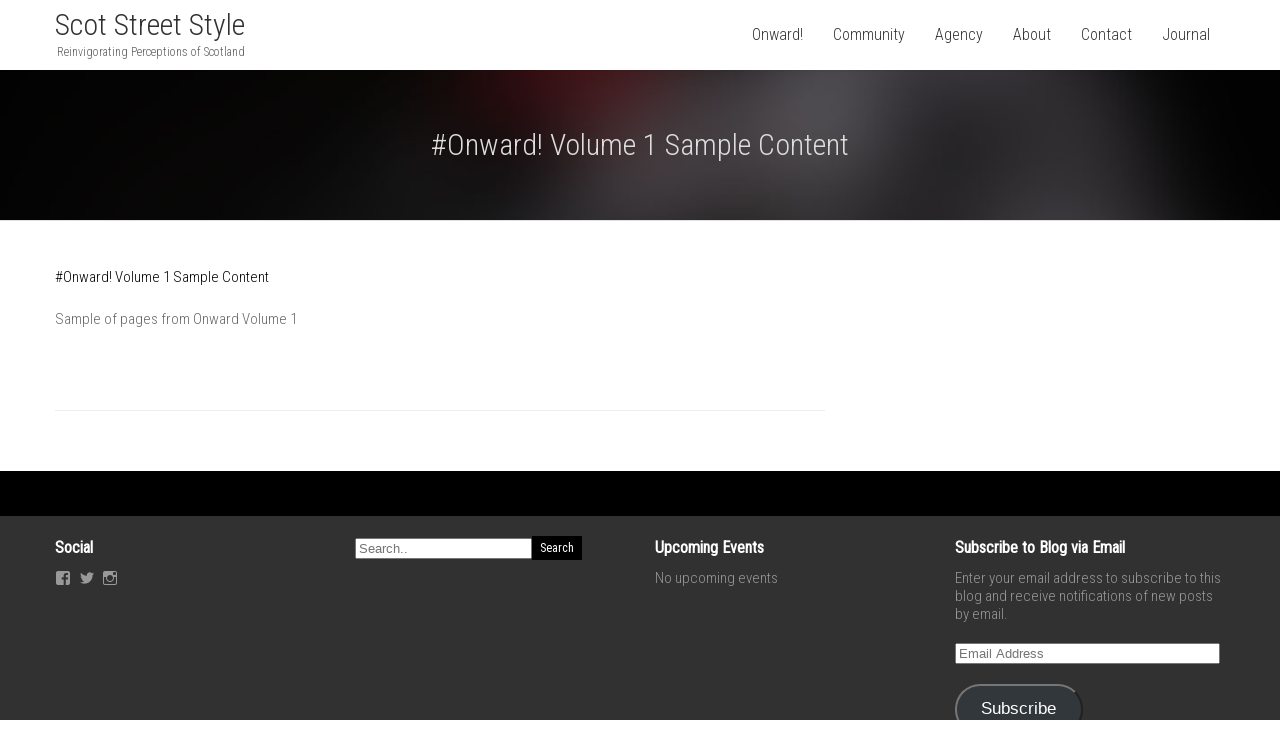

--- FILE ---
content_type: text/html; charset=UTF-8
request_url: https://www.scotstreetstyle.com/onward-scotland/onwardvol1sample/
body_size: 9809
content:
<!DOCTYPE html>
<!--[if IE 7]>
<html class="ie ie7" lang="en-GB">
<![endif]-->
<!--[if IE 8]>
<html class="ie ie8" lang="en-GB">
<![endif]-->
<!--[if !(IE 7) | !(IE 8)  ]><!-->
<html lang="en-GB">
<!--<![endif]-->
<head>
<meta http-equiv="Content-Type" content="text/html; charset=UTF-8" />
<title>#Onward! Volume 1 Sample Content - Scot Street Style</title>
<meta content="text/html; charset=utf-8" http-equiv="Content-Type" />
<meta http-equiv="X-UA-Compatible" content="IE=9" />
<link rel="pingback" href="https://www.scotstreetstyle.com/xmlrpc.php" />
<link rel="profile" href="http://gmpg.org/xfn/11" />
<meta name='robots' content='index, follow, max-image-preview:large, max-snippet:-1, max-video-preview:-1' />

	<!-- This site is optimized with the Yoast SEO plugin v21.2 - https://yoast.com/wordpress/plugins/seo/ -->
	<meta name="description" content="Sample of Onward Volume 1" />
	<link rel="canonical" href="https://www.scotstreetstyle.com/onward-scotland/onwardvol1sample/" />
	<meta property="og:locale" content="en_GB" />
	<meta property="og:type" content="article" />
	<meta property="og:title" content="#Onward! Volume 1 Sample Content - Scot Street Style" />
	<meta property="og:description" content="Sample of Onward Volume 1" />
	<meta property="og:url" content="https://www.scotstreetstyle.com/onward-scotland/onwardvol1sample/" />
	<meta property="og:site_name" content="Scot Street Style" />
	<meta property="article:publisher" content="https://www.facebook.com/ScotStreetStyle" />
	<meta property="article:modified_time" content="2015-08-26T10:43:34+00:00" />
	<meta name="twitter:card" content="summary_large_image" />
	<meta name="twitter:site" content="@scotstreetstyle" />
	<script type="application/ld+json" class="yoast-schema-graph">{"@context":"https://schema.org","@graph":[{"@type":"WebPage","@id":"https://www.scotstreetstyle.com/onward-scotland/onwardvol1sample/","url":"https://www.scotstreetstyle.com/onward-scotland/onwardvol1sample/","name":"#Onward! Volume 1 Sample Content - Scot Street Style","isPartOf":{"@id":"https://www.scotstreetstyle.com/#website"},"primaryImageOfPage":{"@id":"https://www.scotstreetstyle.com/onward-scotland/onwardvol1sample/#primaryimage"},"image":{"@id":"https://www.scotstreetstyle.com/onward-scotland/onwardvol1sample/#primaryimage"},"thumbnailUrl":"","datePublished":"2015-08-26T10:40:18+00:00","dateModified":"2015-08-26T10:43:34+00:00","description":"Sample of Onward Volume 1","breadcrumb":{"@id":"https://www.scotstreetstyle.com/onward-scotland/onwardvol1sample/#breadcrumb"},"inLanguage":"en-GB","potentialAction":[{"@type":"ReadAction","target":["https://www.scotstreetstyle.com/onward-scotland/onwardvol1sample/"]}]},{"@type":"ImageObject","inLanguage":"en-GB","@id":"https://www.scotstreetstyle.com/onward-scotland/onwardvol1sample/#primaryimage","url":"","contentUrl":""},{"@type":"BreadcrumbList","@id":"https://www.scotstreetstyle.com/onward-scotland/onwardvol1sample/#breadcrumb","itemListElement":[{"@type":"ListItem","position":1,"name":"Home","item":"https://www.scotstreetstyle.com/"},{"@type":"ListItem","position":2,"name":"Onward!","item":"https://www.scotstreetstyle.com/onward-scotland/"},{"@type":"ListItem","position":3,"name":"#Onward! Volume 1 Sample Content"}]},{"@type":"WebSite","@id":"https://www.scotstreetstyle.com/#website","url":"https://www.scotstreetstyle.com/","name":"Scot Street Style","description":"Reinvigorating Perceptions of Scotland","potentialAction":[{"@type":"SearchAction","target":{"@type":"EntryPoint","urlTemplate":"https://www.scotstreetstyle.com/?s={search_term_string}"},"query-input":"required name=search_term_string"}],"inLanguage":"en-GB"}]}</script>
	<!-- / Yoast SEO plugin. -->


<link rel='dns-prefetch' href='//stats.wp.com' />
<link rel='dns-prefetch' href='//fonts.googleapis.com' />
<link rel='dns-prefetch' href='//v0.wordpress.com' />
<link rel="alternate" type="application/rss+xml" title="Scot Street Style &raquo; Feed" href="https://www.scotstreetstyle.com/feed/" />
<link rel="alternate" type="application/rss+xml" title="Scot Street Style &raquo; Comments Feed" href="https://www.scotstreetstyle.com/comments/feed/" />
<link rel="alternate" type="application/rss+xml" title="Scot Street Style &raquo; #Onward! Volume 1 Sample Content Comments Feed" href="https://www.scotstreetstyle.com/onward-scotland/onwardvol1sample/feed/" />
		<!-- This site uses the Google Analytics by MonsterInsights plugin v9.2.4 - Using Analytics tracking - https://www.monsterinsights.com/ -->
		<!-- Note: MonsterInsights is not currently configured on this site. The site owner needs to authenticate with Google Analytics in the MonsterInsights settings panel. -->
					<!-- No tracking code set -->
				<!-- / Google Analytics by MonsterInsights -->
		<script type="text/javascript">
window._wpemojiSettings = {"baseUrl":"https:\/\/s.w.org\/images\/core\/emoji\/14.0.0\/72x72\/","ext":".png","svgUrl":"https:\/\/s.w.org\/images\/core\/emoji\/14.0.0\/svg\/","svgExt":".svg","source":{"concatemoji":"https:\/\/www.scotstreetstyle.com\/wp-includes\/js\/wp-emoji-release.min.js?ver=6.3.5"}};
/*! This file is auto-generated */
!function(i,n){var o,s,e;function c(e){try{var t={supportTests:e,timestamp:(new Date).valueOf()};sessionStorage.setItem(o,JSON.stringify(t))}catch(e){}}function p(e,t,n){e.clearRect(0,0,e.canvas.width,e.canvas.height),e.fillText(t,0,0);var t=new Uint32Array(e.getImageData(0,0,e.canvas.width,e.canvas.height).data),r=(e.clearRect(0,0,e.canvas.width,e.canvas.height),e.fillText(n,0,0),new Uint32Array(e.getImageData(0,0,e.canvas.width,e.canvas.height).data));return t.every(function(e,t){return e===r[t]})}function u(e,t,n){switch(t){case"flag":return n(e,"\ud83c\udff3\ufe0f\u200d\u26a7\ufe0f","\ud83c\udff3\ufe0f\u200b\u26a7\ufe0f")?!1:!n(e,"\ud83c\uddfa\ud83c\uddf3","\ud83c\uddfa\u200b\ud83c\uddf3")&&!n(e,"\ud83c\udff4\udb40\udc67\udb40\udc62\udb40\udc65\udb40\udc6e\udb40\udc67\udb40\udc7f","\ud83c\udff4\u200b\udb40\udc67\u200b\udb40\udc62\u200b\udb40\udc65\u200b\udb40\udc6e\u200b\udb40\udc67\u200b\udb40\udc7f");case"emoji":return!n(e,"\ud83e\udef1\ud83c\udffb\u200d\ud83e\udef2\ud83c\udfff","\ud83e\udef1\ud83c\udffb\u200b\ud83e\udef2\ud83c\udfff")}return!1}function f(e,t,n){var r="undefined"!=typeof WorkerGlobalScope&&self instanceof WorkerGlobalScope?new OffscreenCanvas(300,150):i.createElement("canvas"),a=r.getContext("2d",{willReadFrequently:!0}),o=(a.textBaseline="top",a.font="600 32px Arial",{});return e.forEach(function(e){o[e]=t(a,e,n)}),o}function t(e){var t=i.createElement("script");t.src=e,t.defer=!0,i.head.appendChild(t)}"undefined"!=typeof Promise&&(o="wpEmojiSettingsSupports",s=["flag","emoji"],n.supports={everything:!0,everythingExceptFlag:!0},e=new Promise(function(e){i.addEventListener("DOMContentLoaded",e,{once:!0})}),new Promise(function(t){var n=function(){try{var e=JSON.parse(sessionStorage.getItem(o));if("object"==typeof e&&"number"==typeof e.timestamp&&(new Date).valueOf()<e.timestamp+604800&&"object"==typeof e.supportTests)return e.supportTests}catch(e){}return null}();if(!n){if("undefined"!=typeof Worker&&"undefined"!=typeof OffscreenCanvas&&"undefined"!=typeof URL&&URL.createObjectURL&&"undefined"!=typeof Blob)try{var e="postMessage("+f.toString()+"("+[JSON.stringify(s),u.toString(),p.toString()].join(",")+"));",r=new Blob([e],{type:"text/javascript"}),a=new Worker(URL.createObjectURL(r),{name:"wpTestEmojiSupports"});return void(a.onmessage=function(e){c(n=e.data),a.terminate(),t(n)})}catch(e){}c(n=f(s,u,p))}t(n)}).then(function(e){for(var t in e)n.supports[t]=e[t],n.supports.everything=n.supports.everything&&n.supports[t],"flag"!==t&&(n.supports.everythingExceptFlag=n.supports.everythingExceptFlag&&n.supports[t]);n.supports.everythingExceptFlag=n.supports.everythingExceptFlag&&!n.supports.flag,n.DOMReady=!1,n.readyCallback=function(){n.DOMReady=!0}}).then(function(){return e}).then(function(){var e;n.supports.everything||(n.readyCallback(),(e=n.source||{}).concatemoji?t(e.concatemoji):e.wpemoji&&e.twemoji&&(t(e.twemoji),t(e.wpemoji)))}))}((window,document),window._wpemojiSettings);
</script>
<style type="text/css">
img.wp-smiley,
img.emoji {
	display: inline !important;
	border: none !important;
	box-shadow: none !important;
	height: 1em !important;
	width: 1em !important;
	margin: 0 0.07em !important;
	vertical-align: -0.1em !important;
	background: none !important;
	padding: 0 !important;
}
</style>
	<link rel='stylesheet' id='wp-block-library-css' href='https://www.scotstreetstyle.com/wp-includes/css/dist/block-library/style.min.css?ver=6.3.5' type='text/css' media='all' />
<style id='wp-block-library-inline-css' type='text/css'>
.has-text-align-justify{text-align:justify;}
</style>
<link rel='stylesheet' id='mediaelement-css' href='https://www.scotstreetstyle.com/wp-includes/js/mediaelement/mediaelementplayer-legacy.min.css?ver=4.2.17' type='text/css' media='all' />
<link rel='stylesheet' id='wp-mediaelement-css' href='https://www.scotstreetstyle.com/wp-includes/js/mediaelement/wp-mediaelement.min.css?ver=6.3.5' type='text/css' media='all' />
<style id='classic-theme-styles-inline-css' type='text/css'>
/*! This file is auto-generated */
.wp-block-button__link{color:#fff;background-color:#32373c;border-radius:9999px;box-shadow:none;text-decoration:none;padding:calc(.667em + 2px) calc(1.333em + 2px);font-size:1.125em}.wp-block-file__button{background:#32373c;color:#fff;text-decoration:none}
</style>
<style id='global-styles-inline-css' type='text/css'>
body{--wp--preset--color--black: #000000;--wp--preset--color--cyan-bluish-gray: #abb8c3;--wp--preset--color--white: #ffffff;--wp--preset--color--pale-pink: #f78da7;--wp--preset--color--vivid-red: #cf2e2e;--wp--preset--color--luminous-vivid-orange: #ff6900;--wp--preset--color--luminous-vivid-amber: #fcb900;--wp--preset--color--light-green-cyan: #7bdcb5;--wp--preset--color--vivid-green-cyan: #00d084;--wp--preset--color--pale-cyan-blue: #8ed1fc;--wp--preset--color--vivid-cyan-blue: #0693e3;--wp--preset--color--vivid-purple: #9b51e0;--wp--preset--gradient--vivid-cyan-blue-to-vivid-purple: linear-gradient(135deg,rgba(6,147,227,1) 0%,rgb(155,81,224) 100%);--wp--preset--gradient--light-green-cyan-to-vivid-green-cyan: linear-gradient(135deg,rgb(122,220,180) 0%,rgb(0,208,130) 100%);--wp--preset--gradient--luminous-vivid-amber-to-luminous-vivid-orange: linear-gradient(135deg,rgba(252,185,0,1) 0%,rgba(255,105,0,1) 100%);--wp--preset--gradient--luminous-vivid-orange-to-vivid-red: linear-gradient(135deg,rgba(255,105,0,1) 0%,rgb(207,46,46) 100%);--wp--preset--gradient--very-light-gray-to-cyan-bluish-gray: linear-gradient(135deg,rgb(238,238,238) 0%,rgb(169,184,195) 100%);--wp--preset--gradient--cool-to-warm-spectrum: linear-gradient(135deg,rgb(74,234,220) 0%,rgb(151,120,209) 20%,rgb(207,42,186) 40%,rgb(238,44,130) 60%,rgb(251,105,98) 80%,rgb(254,248,76) 100%);--wp--preset--gradient--blush-light-purple: linear-gradient(135deg,rgb(255,206,236) 0%,rgb(152,150,240) 100%);--wp--preset--gradient--blush-bordeaux: linear-gradient(135deg,rgb(254,205,165) 0%,rgb(254,45,45) 50%,rgb(107,0,62) 100%);--wp--preset--gradient--luminous-dusk: linear-gradient(135deg,rgb(255,203,112) 0%,rgb(199,81,192) 50%,rgb(65,88,208) 100%);--wp--preset--gradient--pale-ocean: linear-gradient(135deg,rgb(255,245,203) 0%,rgb(182,227,212) 50%,rgb(51,167,181) 100%);--wp--preset--gradient--electric-grass: linear-gradient(135deg,rgb(202,248,128) 0%,rgb(113,206,126) 100%);--wp--preset--gradient--midnight: linear-gradient(135deg,rgb(2,3,129) 0%,rgb(40,116,252) 100%);--wp--preset--font-size--small: 13px;--wp--preset--font-size--medium: 20px;--wp--preset--font-size--large: 36px;--wp--preset--font-size--x-large: 42px;--wp--preset--spacing--20: 0.44rem;--wp--preset--spacing--30: 0.67rem;--wp--preset--spacing--40: 1rem;--wp--preset--spacing--50: 1.5rem;--wp--preset--spacing--60: 2.25rem;--wp--preset--spacing--70: 3.38rem;--wp--preset--spacing--80: 5.06rem;--wp--preset--shadow--natural: 6px 6px 9px rgba(0, 0, 0, 0.2);--wp--preset--shadow--deep: 12px 12px 50px rgba(0, 0, 0, 0.4);--wp--preset--shadow--sharp: 6px 6px 0px rgba(0, 0, 0, 0.2);--wp--preset--shadow--outlined: 6px 6px 0px -3px rgba(255, 255, 255, 1), 6px 6px rgba(0, 0, 0, 1);--wp--preset--shadow--crisp: 6px 6px 0px rgba(0, 0, 0, 1);}:where(.is-layout-flex){gap: 0.5em;}:where(.is-layout-grid){gap: 0.5em;}body .is-layout-flow > .alignleft{float: left;margin-inline-start: 0;margin-inline-end: 2em;}body .is-layout-flow > .alignright{float: right;margin-inline-start: 2em;margin-inline-end: 0;}body .is-layout-flow > .aligncenter{margin-left: auto !important;margin-right: auto !important;}body .is-layout-constrained > .alignleft{float: left;margin-inline-start: 0;margin-inline-end: 2em;}body .is-layout-constrained > .alignright{float: right;margin-inline-start: 2em;margin-inline-end: 0;}body .is-layout-constrained > .aligncenter{margin-left: auto !important;margin-right: auto !important;}body .is-layout-constrained > :where(:not(.alignleft):not(.alignright):not(.alignfull)){max-width: var(--wp--style--global--content-size);margin-left: auto !important;margin-right: auto !important;}body .is-layout-constrained > .alignwide{max-width: var(--wp--style--global--wide-size);}body .is-layout-flex{display: flex;}body .is-layout-flex{flex-wrap: wrap;align-items: center;}body .is-layout-flex > *{margin: 0;}body .is-layout-grid{display: grid;}body .is-layout-grid > *{margin: 0;}:where(.wp-block-columns.is-layout-flex){gap: 2em;}:where(.wp-block-columns.is-layout-grid){gap: 2em;}:where(.wp-block-post-template.is-layout-flex){gap: 1.25em;}:where(.wp-block-post-template.is-layout-grid){gap: 1.25em;}.has-black-color{color: var(--wp--preset--color--black) !important;}.has-cyan-bluish-gray-color{color: var(--wp--preset--color--cyan-bluish-gray) !important;}.has-white-color{color: var(--wp--preset--color--white) !important;}.has-pale-pink-color{color: var(--wp--preset--color--pale-pink) !important;}.has-vivid-red-color{color: var(--wp--preset--color--vivid-red) !important;}.has-luminous-vivid-orange-color{color: var(--wp--preset--color--luminous-vivid-orange) !important;}.has-luminous-vivid-amber-color{color: var(--wp--preset--color--luminous-vivid-amber) !important;}.has-light-green-cyan-color{color: var(--wp--preset--color--light-green-cyan) !important;}.has-vivid-green-cyan-color{color: var(--wp--preset--color--vivid-green-cyan) !important;}.has-pale-cyan-blue-color{color: var(--wp--preset--color--pale-cyan-blue) !important;}.has-vivid-cyan-blue-color{color: var(--wp--preset--color--vivid-cyan-blue) !important;}.has-vivid-purple-color{color: var(--wp--preset--color--vivid-purple) !important;}.has-black-background-color{background-color: var(--wp--preset--color--black) !important;}.has-cyan-bluish-gray-background-color{background-color: var(--wp--preset--color--cyan-bluish-gray) !important;}.has-white-background-color{background-color: var(--wp--preset--color--white) !important;}.has-pale-pink-background-color{background-color: var(--wp--preset--color--pale-pink) !important;}.has-vivid-red-background-color{background-color: var(--wp--preset--color--vivid-red) !important;}.has-luminous-vivid-orange-background-color{background-color: var(--wp--preset--color--luminous-vivid-orange) !important;}.has-luminous-vivid-amber-background-color{background-color: var(--wp--preset--color--luminous-vivid-amber) !important;}.has-light-green-cyan-background-color{background-color: var(--wp--preset--color--light-green-cyan) !important;}.has-vivid-green-cyan-background-color{background-color: var(--wp--preset--color--vivid-green-cyan) !important;}.has-pale-cyan-blue-background-color{background-color: var(--wp--preset--color--pale-cyan-blue) !important;}.has-vivid-cyan-blue-background-color{background-color: var(--wp--preset--color--vivid-cyan-blue) !important;}.has-vivid-purple-background-color{background-color: var(--wp--preset--color--vivid-purple) !important;}.has-black-border-color{border-color: var(--wp--preset--color--black) !important;}.has-cyan-bluish-gray-border-color{border-color: var(--wp--preset--color--cyan-bluish-gray) !important;}.has-white-border-color{border-color: var(--wp--preset--color--white) !important;}.has-pale-pink-border-color{border-color: var(--wp--preset--color--pale-pink) !important;}.has-vivid-red-border-color{border-color: var(--wp--preset--color--vivid-red) !important;}.has-luminous-vivid-orange-border-color{border-color: var(--wp--preset--color--luminous-vivid-orange) !important;}.has-luminous-vivid-amber-border-color{border-color: var(--wp--preset--color--luminous-vivid-amber) !important;}.has-light-green-cyan-border-color{border-color: var(--wp--preset--color--light-green-cyan) !important;}.has-vivid-green-cyan-border-color{border-color: var(--wp--preset--color--vivid-green-cyan) !important;}.has-pale-cyan-blue-border-color{border-color: var(--wp--preset--color--pale-cyan-blue) !important;}.has-vivid-cyan-blue-border-color{border-color: var(--wp--preset--color--vivid-cyan-blue) !important;}.has-vivid-purple-border-color{border-color: var(--wp--preset--color--vivid-purple) !important;}.has-vivid-cyan-blue-to-vivid-purple-gradient-background{background: var(--wp--preset--gradient--vivid-cyan-blue-to-vivid-purple) !important;}.has-light-green-cyan-to-vivid-green-cyan-gradient-background{background: var(--wp--preset--gradient--light-green-cyan-to-vivid-green-cyan) !important;}.has-luminous-vivid-amber-to-luminous-vivid-orange-gradient-background{background: var(--wp--preset--gradient--luminous-vivid-amber-to-luminous-vivid-orange) !important;}.has-luminous-vivid-orange-to-vivid-red-gradient-background{background: var(--wp--preset--gradient--luminous-vivid-orange-to-vivid-red) !important;}.has-very-light-gray-to-cyan-bluish-gray-gradient-background{background: var(--wp--preset--gradient--very-light-gray-to-cyan-bluish-gray) !important;}.has-cool-to-warm-spectrum-gradient-background{background: var(--wp--preset--gradient--cool-to-warm-spectrum) !important;}.has-blush-light-purple-gradient-background{background: var(--wp--preset--gradient--blush-light-purple) !important;}.has-blush-bordeaux-gradient-background{background: var(--wp--preset--gradient--blush-bordeaux) !important;}.has-luminous-dusk-gradient-background{background: var(--wp--preset--gradient--luminous-dusk) !important;}.has-pale-ocean-gradient-background{background: var(--wp--preset--gradient--pale-ocean) !important;}.has-electric-grass-gradient-background{background: var(--wp--preset--gradient--electric-grass) !important;}.has-midnight-gradient-background{background: var(--wp--preset--gradient--midnight) !important;}.has-small-font-size{font-size: var(--wp--preset--font-size--small) !important;}.has-medium-font-size{font-size: var(--wp--preset--font-size--medium) !important;}.has-large-font-size{font-size: var(--wp--preset--font-size--large) !important;}.has-x-large-font-size{font-size: var(--wp--preset--font-size--x-large) !important;}
.wp-block-navigation a:where(:not(.wp-element-button)){color: inherit;}
:where(.wp-block-post-template.is-layout-flex){gap: 1.25em;}:where(.wp-block-post-template.is-layout-grid){gap: 1.25em;}
:where(.wp-block-columns.is-layout-flex){gap: 2em;}:where(.wp-block-columns.is-layout-grid){gap: 2em;}
.wp-block-pullquote{font-size: 1.5em;line-height: 1.6;}
</style>
<link rel='stylesheet' id='contact-form-7-css' href='https://www.scotstreetstyle.com/wp-content/plugins/contact-form-7/includes/css/styles.css?ver=5.8' type='text/css' media='all' />
<link rel='stylesheet' id='parent-style-css' href='https://www.scotstreetstyle.com/wp-content/themes/invert-lite/style.css?ver=6.3.5' type='text/css' media='all' />
<link rel='stylesheet' id='child-style-css' href='https://www.scotstreetstyle.com/wp-content/themes/scotstreetstyle-invert/style.css?ver=1.0.0' type='text/css' media='all' />
<link rel='stylesheet' id='invert-style-css' href='https://www.scotstreetstyle.com/wp-content/themes/scotstreetstyle-invert/style.css?ver=6.3.5' type='text/css' media='all' />
<link rel='stylesheet' id='sktcolorbox-theme-stylesheet-css' href='https://www.scotstreetstyle.com/wp-content/themes/invert-lite/css/prettyPhoto.css?ver=1.0.0' type='text/css' media='all' />
<link rel='stylesheet' id='sktawesome-theme-stylesheet-css' href='https://www.scotstreetstyle.com/wp-content/themes/invert-lite/css/font-awesome.css?ver=1.0.0' type='text/css' media='all' />
<link rel='stylesheet' id='awesome-theme-stylesheet-css' href='https://www.scotstreetstyle.com/wp-content/themes/invert-lite/css/font-awesome-ie7.css?ver=1.0.0' type='text/css' media='all' />
<link rel='stylesheet' id='sktddsmoothmenu-superfish-stylesheet-css' href='https://www.scotstreetstyle.com/wp-content/themes/invert-lite/css/superfish.css?ver=1.0.0' type='text/css' media='all' />
<link rel='stylesheet' id='portfolioStyle-theme-stylesheet-css' href='https://www.scotstreetstyle.com/wp-content/themes/invert-lite/css/portfolioStyle.css?ver=1.0.0' type='text/css' media='all' />
<link rel='stylesheet' id='bootstrap-responsive-theme-stylesheet-css' href='https://www.scotstreetstyle.com/wp-content/themes/invert-lite/css/bootstrap-responsive.css?ver=1.0.0' type='text/css' media='all' />
<link rel='stylesheet' id='googleFontsRoboto-css' href='https://fonts.googleapis.com/css?family=Roboto+Condensed%3A400%2C400italic%2C300italic%2C300&#038;ver=1.0.0' type='text/css' media='all' />
<link rel='stylesheet' id='googleFontsLato-css' href='https://fonts.googleapis.com/css?family=Lato%3A400%2C700&#038;ver=1.0.0' type='text/css' media='all' />
<link rel='stylesheet' id='lgc-unsemantic-grid-responsive-tablet-css' href='https://www.scotstreetstyle.com/wp-content/plugins/lightweight-grid-columns/css/unsemantic-grid-responsive-tablet.css?ver=1.0' type='text/css' media='all' />
<link rel='stylesheet' id='jetpack_css-css' href='https://www.scotstreetstyle.com/wp-content/plugins/jetpack/css/jetpack.css?ver=12.6.3' type='text/css' media='all' />
<script type='text/javascript' src='https://www.scotstreetstyle.com/wp-includes/js/jquery/jquery.min.js?ver=3.7.0' id='jquery-core-js'></script>
<script type='text/javascript' src='https://www.scotstreetstyle.com/wp-includes/js/jquery/jquery-migrate.min.js?ver=3.4.1' id='jquery-migrate-js'></script>
<script type='text/javascript' src='https://www.scotstreetstyle.com/wp-content/themes/invert-lite/js/jquery.easing.1.3.js?ver=1.0.0' id='invert_jquery_easing-js'></script>
<script type='text/javascript' src='https://www.scotstreetstyle.com/wp-content/themes/invert-lite/js/custom.js?ver=1.0.0' id='invert_componentssimple_slide-js'></script>
<link rel="EditURI" type="application/rsd+xml" title="RSD" href="https://www.scotstreetstyle.com/xmlrpc.php?rsd" />
<link rel='shortlink' href='https://wp.me/a65I9P-rD' />
<link rel="alternate" type="application/json+oembed" href="https://www.scotstreetstyle.com/wp-json/oembed/1.0/embed?url=https%3A%2F%2Fwww.scotstreetstyle.com%2Fonward-scotland%2Fonwardvol1sample%2F" />
<link rel="alternate" type="text/xml+oembed" href="https://www.scotstreetstyle.com/wp-json/oembed/1.0/embed?url=https%3A%2F%2Fwww.scotstreetstyle.com%2Fonward-scotland%2Fonwardvol1sample%2F&#038;format=xml" />
		<!--[if lt IE 9]>
			<link rel="stylesheet" href="https://www.scotstreetstyle.com/wp-content/plugins/lightweight-grid-columns/css/ie.min.css" />
		<![endif]-->
		<style>img#wpstats{display:none}</style>
		<meta name="viewport" content="width=device-width; initial-scale=1.0; maximum-scale=1.0; user-scalable=0;">

<style type="text/css">
/***************** Header Custom CSS *****************/
.skehead-headernav{background: #ffffff;}
/***************** Theme Custom CSS *****************/
.flex-control-paging li a.flex-active{background: #000000; }
.flexslider:hover .flex-next:hover, .flexslider:hover .flex-prev:hover,a#backtop,.slider-link a:hover,#respond input[type="submit"]:hover,.skt-ctabox div.skt-ctabox-button a:hover,#portfolio-division-box a.readmore:hover,.project-item .icon-image,.project-item:hover,.filter li .selected,.filter a:hover,.widget_tag_cloud a:hover,.continue a:hover,blockquote,.skt-quote,#invert-paginate .invert-current,#invert-paginate a:hover,.postformat-gallerydirection-nav li a:hover,#wp-calendar,.comments-template .reply a:hover,#content .contact-left form input[type="submit"]:hover,.service-icon:hover,.skt-parallax-button:hover,.sktmenu-toggle {background-color: #000000; }
.skt-ctabox div.skt-ctabox-button a,#portfolio-division-box .readmore,.teammember,.continue a,.comments-template .reply a,#respond input[type="submit"],.slider-link a,.ske_tab_v ul.ske_tabs li.active,.ske_tab_h ul.ske_tabs li.active,#content .contact-left form input[type="submit"],.filter a,.service-icon,.skt-parallax-button{border-color:#000000;}
.clients-items li a:hover{border-bottom-color:#000000;}
a,.ske-footer-container ul li:hover:before,.ske-footer-container ul li:hover > a,.ske_widget ul ul li:hover:before,.ske_widget ul ul li:hover,.ske_widget ul ul li:hover a,.title a ,.skepost-meta a:hover,.post-tags a:hover,.entry-title a:hover ,.continue a,.readmore a:hover,#Site-map .sitemap-rows ul li a:hover ,.childpages li a,#Site-map .sitemap-rows .title,.ske_widget a,.ske_widget a:hover,#Site-map .sitemap-rows ul li:hover,.mid-box:hover .iconbox-icon i,#footer .third_wrapper a:hover,.ske-title,#content .contact-left form input[type="submit"],.filter a,service-icon i,.social li a:hover:before,#respond input[type="submit"]{color: #000000;text-decoration: none;}
.page #content .title, .single #content .title,#content .post-heading,.childpages li ,.fullwidth-heading,.comment-meta a:hover,#respond .required{color: #000000;} 
#skenav a{color:#333333;}
#skenav ul ul li a:hover{background: none repeat scroll 0 0 #000000;color:#fff;}
#full-twitter-box,.progress_bar {background: none repeat scroll 0 0 #000000;}
#skenav ul li.current_page_item > a,
#skenav ul li.current-menu-ancestor > a,
#skenav ul li.current-menu-item > a,
#skenav ul li.current-menu-parent > a { background:#000000;color:#fff;}
#respond input, #respond textarea { border: 1px solid #000000;  }
#searchform input[type="submit"]{ background: none repeat scroll 0 0 #000000;  }
.col-one .box .title, .col-two .box .title, .col-three .box .title, .col-four .box .title {color: #000000 !important;  }
  .full-bg-breadimage-fixed { background-image: url("https://www.scotstreetstyle.com/wp-content/uploads/2017/02/Website-Paralax-Header-2.jpg");}
.full-bg-image-fixed { background-image: url("https://www.scotstreetstyle.com/wp-content/uploads/2015/12/Website-Paralax-Image-1.jpg"); }

/***************** Team bg *****************/
#team-division-box{background-color: ;}

/***************** Paginate *****************/
#skenav li a:hover,#skenav .sfHover { background: none repeat scroll 0 0 #333333;color: #FFFFFF;}
#skenav .sfHover a { color: #FFFFFF;}
#skenav ul ul li { background: none repeat scroll 0 0 #333333; color: #FFFFFF; }
#skenav .ske-menu #menu-secondary-menu li a:hover, #skenav .ske-menu #menu-secondary-menu .current-menu-item a{color: #71C1F2; }
.footer-seperator{background-color: rgba(0,0,0,.2);}
#skenav .ske-menu #menu-secondary-menu li .sub-menu li {margin: 0;}
</style><style type="text/css">
.upcoming-events li {
	margin-bottom: 10px;
}
.upcoming-events li span {
	display: block;
}
</style>
		<link rel="icon" href="https://www.scotstreetstyle.com/wp-content/uploads/2015/12/cropped-SSS-Site-Icon-32x32.jpg" sizes="32x32" />
<link rel="icon" href="https://www.scotstreetstyle.com/wp-content/uploads/2015/12/cropped-SSS-Site-Icon-192x192.jpg" sizes="192x192" />
<link rel="apple-touch-icon" href="https://www.scotstreetstyle.com/wp-content/uploads/2015/12/cropped-SSS-Site-Icon-180x180.jpg" />
<meta name="msapplication-TileImage" content="https://www.scotstreetstyle.com/wp-content/uploads/2015/12/cropped-SSS-Site-Icon-270x270.jpg" />
<style type="text/css" id="wp-custom-css">.wpcf7-form p {
	margin-bottom: 0;
}</style></head>
<body class="attachment attachment-template-default attachmentid-1713 attachment-pdf" >

<div id="wrapper" class="skepage">

	<div id="header" class="skehead-headernav clearfix">
		<div class="glow">
			<div id="skehead">
				<div class="container">      
					<div class="row-fluid clearfix">  
						<!-- #logo -->
						<div id="logo" class="span3">
														<!-- #description -->
							<div id="site-title" class="logo_desp">
								<a href="https://www.scotstreetstyle.com/" title="Scot Street Style" >Scot Street Style</a> 
								<div id="site-description">Reinvigorating Perceptions of Scotland</div>
							</div>
							<!-- #description -->
													</div>
						<!-- #logo -->
						
						<!-- navigation-->
						<div class="top-nav-menu span9">
							<div id="skenav" class="ske-menu"><ul id="menu-main" class="menu"><li id="menu-item-3082" class="menu-item menu-item-type-custom menu-item-object-custom menu-item-3082"><a href="http://onward-scotland.com">Onward!</a></li>
<li id="menu-item-1786" class="menu-item menu-item-type-post_type menu-item-object-page menu-item-has-children menu-item-1786"><a href="https://www.scotstreetstyle.com/community/">Community</a>
<ul class="sub-menu">
	<li id="menu-item-2150" class="menu-item menu-item-type-post_type menu-item-object-page menu-item-2150"><a href="https://www.scotstreetstyle.com/the-gathering/">The Gathering</a></li>
	<li id="menu-item-1572" class="menu-item menu-item-type-post_type menu-item-object-page menu-item-1572"><a href="https://www.scotstreetstyle.com/venues/">Past Venues</a></li>
</ul>
</li>
<li id="menu-item-1556" class="menu-item menu-item-type-post_type menu-item-object-page menu-item-has-children menu-item-1556"><a href="https://www.scotstreetstyle.com/agency/">Agency</a>
<ul class="sub-menu">
	<li id="menu-item-1538" class="menu-item menu-item-type-post_type menu-item-object-page menu-item-1538"><a href="https://www.scotstreetstyle.com/clients/">Clients</a></li>
	<li id="menu-item-1952" class="menu-item menu-item-type-post_type menu-item-object-page menu-item-1952"><a href="https://www.scotstreetstyle.com/casestudies/">Case Studies</a></li>
	<li id="menu-item-1493" class="menu-item menu-item-type-post_type menu-item-object-page menu-item-1493"><a href="https://www.scotstreetstyle.com/testimonials/">Testimonials</a></li>
</ul>
</li>
<li id="menu-item-1909" class="menu-item menu-item-type-post_type menu-item-object-page menu-item-has-children menu-item-1909"><a href="https://www.scotstreetstyle.com/about/">About</a>
<ul class="sub-menu">
	<li id="menu-item-1758" class="menu-item menu-item-type-post_type menu-item-object-page menu-item-1758"><a href="https://www.scotstreetstyle.com/team/">Team</a></li>
	<li id="menu-item-1567" class="menu-item menu-item-type-post_type menu-item-object-page menu-item-has-children menu-item-1567"><a href="https://www.scotstreetstyle.com/media-awards/">Media &#038; Awards</a>
	<ul class="sub-menu">
		<li id="menu-item-1651" class="menu-item menu-item-type-post_type menu-item-object-page menu-item-has-children menu-item-1651"><a href="https://www.scotstreetstyle.com/press/">Press Archive</a>
		<ul class="sub-menu">
			<li id="menu-item-2061" class="menu-item menu-item-type-post_type menu-item-object-post menu-item-2061"><a href="https://www.scotstreetstyle.com/bbc/">BBC – Is it the End of Scottish Cringe?</a></li>
			<li id="menu-item-1673" class="menu-item menu-item-type-post_type menu-item-object-page menu-item-1673"><a href="https://www.scotstreetstyle.com/the-skinny/">The Skinny</a></li>
			<li id="menu-item-1676" class="menu-item menu-item-type-post_type menu-item-object-page menu-item-1676"><a href="https://www.scotstreetstyle.com/the-scotsman/">The Scotsman</a></li>
			<li id="menu-item-1672" class="menu-item menu-item-type-post_type menu-item-object-page menu-item-1672"><a href="https://www.scotstreetstyle.com/i-on-magazine/">i-on magazine</a></li>
		</ul>
</li>
	</ul>
</li>
</ul>
</li>
<li id="menu-item-1770" class="menu-item menu-item-type-post_type menu-item-object-page menu-item-1770"><a href="https://www.scotstreetstyle.com/contact/">Contact</a></li>
<li id="menu-item-1817" class="menu-item menu-item-type-post_type menu-item-object-page menu-item-1817"><a href="https://www.scotstreetstyle.com/journal/">Journal</a></li>
</ul></div>						</div>
						<!-- #navigation --> 
					</div>
				</div>
			</div>
			<!-- #skehead -->
		</div>
		<!-- .glow --> 
	</div>
	<!-- #header -->
	
	<!-- header slider -->
			
	
<div id="main" class="clearfix">
<div class="main-wrapper-item"> 
		
	<div class="bread-title-holder">
		<div class="bread-title-bg-image full-bg-breadimage-fixed"></div>
		<div class="container">
			<div class="row-fluid">
				<div class="container_inner clearfix">
					<h1 class="title">
						#Onward! Volume 1 Sample Content					</h1>
									</div>
			</div>
		</div>
	</div>
		
	<div class="page-content">
		<div class="container post-wrap">
			<div class="row-fluid">
				<div id="content" class="span8">
					<div class="post" id="post-1713">
						<div class="skepost">
							<div role="form" class="wpcf7" id="wpcf7-f4-p4-o1" lang="en-GB" dir="ltr"><div><div class="wpcf7-form"><div class="fit-the-fullspace"><div><div class="screen-reader-response"><p role="status" aria-live="polite" aria-atomic="true"></p> <ul></ul></div><form action="/onward-scotland/onwardvol1sample/#wpcf7-f4-p4-o1" method="post" class="wpcf7-form init" enctype="" autocomplete="autocomplete" novalidate="novalidate" data-status="init" locale="en_GB"><div style="display: block;"><input type="hidden" name="_wpcf7" value="4" />
<input type="hidden" name="_wpcf7_version" value="5.8" />
<input type="hidden" name="_wpcf7_locale" value="en_GB" />
<input type="hidden" name="_wpcf7_unit_tag" value="wpcf7-f4-p4-o1" />
<input type="hidden" name="_wpcf7_posted_data_hash" value="" />
<input type="hidden" name="_wpcf7_fit-the-fullspace" value="" />
<input type="hidden" name="_wpcf7_container_post" value="4" />
</div><p><label> Your name<br />
<span class="wpcf7-form-control-wrap" data-name="your-name"><input size="40" class="wpcf7-form-control wpcf7-text wpcf7-validates-as-required" autocomplete="name" aria-required="true" aria-invalid="false" value="" type="text" name="your-name" /></span> </label>
</p>
<p><label> Your email<br />
<span class="wpcf7-form-control-wrap" data-name="your-email"><input size="40" class="wpcf7-form-control wpcf7-email wpcf7-validates-as-required wpcf7-text wpcf7-validates-as-email" autocomplete="email" aria-required="true" aria-invalid="false" value="" type="email" name="your-email" /></span> </label>
</p>
<p><label> Subject<br />
<span class="wpcf7-form-control-wrap" data-name="your-subject"><input size="40" class="wpcf7-form-control wpcf7-text wpcf7-validates-as-required" aria-required="true" aria-invalid="false" value="" type="text" name="your-subject" /></span> </label>
</p>
<p><label> Your message (optional)<br />
<span class="wpcf7-form-control-wrap" data-name="your-message"><textarea cols="40" rows="10" class="wpcf7-form-control wpcf7-textarea" aria-invalid="false" name="your-message"></textarea></span> </label>
</p>
<p><input class="wpcf7-form-control wpcf7-submit has-spinner" type="submit" value="Submit" />
</p><div class="wpcf7-response-output" aria-hidden="true"></div></form></div></div></div></div></div><p class="attachment"><a href='https://www.scotstreetstyle.com/wp-content/uploads/2015/08/OnwardVol1Sample.pdf'>#Onward! Volume 1 Sample Content</a></p>
<p>Sample of pages from Onward Volume 1</p>
													</div>
						<!-- skepost --> 
					</div>
					
					<!-- post -->
					<div class="clearfix"></div>
					<div class="comments-template">
						<!-- You can start editing here. -->
<div id="commentsbox">
	</div>					</div>
															<div class="clearfix"></div>
				</div>
				<!-- content -->
			
				<!-- Sidebar -->
				<div id="sidebar" class="span3">
					
	<div id="sidebar_2" class="ske_widget">
		<ul class="skeside">
					</ul>
	</div>
<!-- #sidebar_2 .skt_widget -->				</div>
				<div class="clearfix"></div>
				<!-- Sidebar --> 
			</div>
		</div>
	</div>
	
</div>
<div id="full-twitter-box"></div></div>
<!-- #main --> 

	<!-- #footer -->
	<div id="footer">
		<div class="container">
			<div class="row-fluid">
				<div class="second_wrapper">
					<div id="wpcom_social_media_icons_widget-3" class="ske-footer-container span3 ske-container widget_wpcom_social_media_icons_widget"><h3 class="ske-title ske-footer-title">Social</h3><ul><li><a href="https://www.facebook.com/scotstreetstyle/" class="genericon genericon-facebook" target="_blank"><span class="screen-reader-text">Facebook</span></a></li><li><a href="https://twitter.com/scotstreetstyle/" class="genericon genericon-twitter" target="_blank"><span class="screen-reader-text">Twitter</span></a></li><li><a href="https://instagram.com/scotstreetstyle/" class="genericon genericon-instagram" target="_blank"><span class="screen-reader-text">Instagram</span></a></li></ul></div><div id="search-2" class="ske-footer-container span3 ske-container widget_search"><form method="get" id="searchform" action="https://www.scotstreetstyle.com/">
	<div class="searchleft">
		<input type="text" value="" name="s" id="searchbox" placeholder="Search.." class="searchinput"/>
	</div>
	<div class="searchright">
		<input type="submit" class="submitbutton" value="Search" />
	</div>
	<div class="clear"></div>
</form>
</div><div id="upcoming_events_widget-2" class="ske-footer-container span3 ske-container widget_upcoming_events_widget"><h3 class="ske-title ske-footer-title">Upcoming Events</h3>			<p>No upcoming events</p>
			</div><div id="blog_subscription-3" class="ske-footer-container span3 ske-container widget_blog_subscription jetpack_subscription_widget"><h3 class="ske-title ske-footer-title">Subscribe to Blog via Email</h3>
			<div class="wp-block-jetpack-subscriptions__container">
			<form action="#" method="post" accept-charset="utf-8" id="subscribe-blog-blog_subscription-3"
				data-blog="90019401"
				data-post_access_level="everybody" >
									<div id="subscribe-text"><p>Enter your email address to subscribe to this blog and receive notifications of new posts by email.</p>
</div>
										<p id="subscribe-email">
						<label id="jetpack-subscribe-label"
							class="screen-reader-text"
							for="subscribe-field-blog_subscription-3">
							Email Address						</label>
						<input type="email" name="email" required="required"
																					value=""
							id="subscribe-field-blog_subscription-3"
							placeholder="Email Address"
						/>
					</p>

					<p id="subscribe-submit"
											>
						<input type="hidden" name="action" value="subscribe"/>
						<input type="hidden" name="source" value="https://www.scotstreetstyle.com/onward-scotland/onwardvol1sample/"/>
						<input type="hidden" name="sub-type" value="widget"/>
						<input type="hidden" name="redirect_fragment" value="subscribe-blog-blog_subscription-3"/>
												<button type="submit"
															class="wp-block-button__link"
																					name="jetpack_subscriptions_widget"
						>
							Subscribe						</button>
					</p>
							</form>
						</div>
			
</div>					<div class="clear"></div>
				</div>
				<!-- second_wrapper -->
			</div>
		</div>
		<div class="third_wrapper">
			<div class="container">
				<div class="row-fluid">
					<div class="copyright span6 alpha omega"> Scot Street Style Ltd. © 2014 - 2023. All Rights Reserved. </div>
					<div class="owner span6 alpha omega">Invert Theme by <a href="http://www.sketchthemes.com/" title="Sketch Themes">SketchThemes</a></div>
					<div class="clear"></div>
				</div>
			</div>
		</div>
		<!-- third_wrapper --> 
		</div>
	<!-- #footer -->

</div>
<!-- #wrapper -->

<a href="JavaScript:void(0);" title="Back To Top" id="backtop"></a>
  
<style>body div .wpcf7-form .fit-the-fullspace{position:absolute;margin-left:-999em;}</style><link rel='stylesheet' id='genericons-css' href='https://www.scotstreetstyle.com/wp-content/plugins/jetpack/_inc/genericons/genericons/genericons.css?ver=3.1' type='text/css' media='all' />
<script type='text/javascript' src='https://www.scotstreetstyle.com/wp-content/plugins/campaign-monitor-wp/assets/pagecount.min.js?ver=2.5.5' id='fca_eoi_pagecount_js-js'></script>
<script type='text/javascript' src='https://www.scotstreetstyle.com/wp-content/plugins/contact-form-7/includes/swv/js/index.js?ver=5.8' id='swv-js'></script>
<script type='text/javascript' id='contact-form-7-js-extra'>
/* <![CDATA[ */
var wpcf7 = {"api":{"root":"https:\/\/www.scotstreetstyle.com\/wp-json\/","namespace":"contact-form-7\/v1"}};
/* ]]> */
</script>
<script type='text/javascript' src='https://www.scotstreetstyle.com/wp-content/plugins/contact-form-7/includes/js/index.js?ver=5.8' id='contact-form-7-js'></script>
<script type='text/javascript' src='https://www.scotstreetstyle.com/wp-includes/js/comment-reply.min.js?ver=6.3.5' id='comment-reply-js'></script>
<script type='text/javascript' src='https://www.scotstreetstyle.com/wp-content/themes/invert-lite/js/jquery.prettyPhoto.js?ver=1' id='invert_colorboxsimple_slide-js'></script>
<script type='text/javascript' src='https://www.scotstreetstyle.com/wp-content/themes/invert-lite/js/hoverIntent.js?ver=1' id='invert_hoverIntent-js'></script>
<script type='text/javascript' src='https://www.scotstreetstyle.com/wp-content/themes/invert-lite/js/superfish.js?ver=1' id='invert_superfish-js'></script>
<script type='text/javascript' src='https://www.scotstreetstyle.com/wp-content/themes/invert-lite/js/cbpAnimatedHeader.js?ver=1' id='invert_AnimatedHeader-js'></script>
<script defer type='text/javascript' src='https://stats.wp.com/e-202501.js' id='jetpack-stats-js'></script>
<script id="jetpack-stats-js-after" type="text/javascript">
_stq = window._stq || [];
_stq.push([ "view", {v:'ext',blog:'90019401',post:'1713',tz:'0',srv:'www.scotstreetstyle.com',j:'1:12.6.3'} ]);
_stq.push([ "clickTrackerInit", "90019401", "1713" ]);
</script>
<script type='text/javascript' id='cf7-antispam-js-extra'>
/* <![CDATA[ */
var cf7a_settings = {"prefix":"_cf7a_","disableReload":"1","version":"3GVNuxHnHm3dJO3j7H12\/g=="};
/* ]]> */
</script>
<script type='text/javascript' src='https://www.scotstreetstyle.com/wp-content/plugins/cf7-antispam/includes/dist/script.js?ver=269fbb9de6b1349e0e67' id='cf7-antispam-js'></script>
</body>
</html><!-- WP Fastest Cache file was created in 0.99163413047791 seconds, on 02-01-25 4:25:35 -->

--- FILE ---
content_type: text/css
request_url: https://www.scotstreetstyle.com/wp-content/themes/invert-lite/style.css?ver=6.3.5
body_size: 9015
content:
/*
Theme Name: Invert Lite
Theme URI: http://www.sketchthemes.com/themes/invert-responsive-multipurpose-wordpress-theme/
Description: A Clean, Multipurpose, Responsive Business WordPress Theme with easy customization options one can easily setup a perfect business theme in a few minutes. The striking features of "INVERT" are Easy Custom Admin Options, 3 Custom Page Templates, Parallax Section, Custom Logo, Custom favicon, Social links Setup, SEO Optimized, Call To Action, Featured Text. A package you won't regret getting for FREE.
Version: 99.0.7
Author: SketchThemes
Author URI: http://www.sketchthemes.com/
License: GNU General Public License v2.0
License URI: http://www.gnu.org/licenses/gpl-2.0.html
Tags: blue, two-columns, custom-menu, sticky-post, translation-ready,  featured-image-header, featured-images, full-width-template, theme-options, threaded-comments, full-width-template
Text Domain: invert

Invert Lite WordPress Theme, Copyright 2013 SketchThemes
Invert Lite WordPress theme is distributed under the terms of the GNU GPL.

This program is free software: you can redistribute it and/or modify
it under the terms of the GNU General Public License as published by
the Free Software Foundation, either version 3 of the License, or
(at your option) any later version.

This program is distributed in the hope that it will be useful,
but WITHOUT ANY WARRANTY; without even the implied warranty of
MERCHANTABILITY or FITNESS FOR A PARTICULAR PURPOSE.  See the
GNU General Public License for more details.

You should have received a copy of the GNU General Public License
along with this program.  If not, see <http://www.gnu.org/licenses/>.

--------------------------------------------------------------
WARNING: (BEFORE YOU MAKE ANY CHANGES)
--------------------------------------------------------------
Please do not edit style.css or any other Theme files or 
Templates directly. If you do, your customizations will be lost 
as soon as you update Invert Lite.

WordPress and SketchThemes highly recommends Child Theme.

Read More:

- http://codex.wordpress.org/Child_Themes  

--------------------------------------------------------------
*/

.clear {  clear:both;  }
html, body, div, span, applet, object, iframe, h1, h2, h3, h4, h5, h6, p, blockquote, pre, a, abbr, acronym, address, big, cite, code, del, dfn, em, font, img, ins, kbd, q, s, samp, small, strike, strong, sub, sup, tt, var, b, u, i, center, dl, dt, dd, ol, ul, li, fieldset, form, label, legend, table, caption, tbody, tfoot, thead, tr, th, td {background: transparent;border: 0;margin: 0;padding: 0;vertical-align: baseline;}
body{ color: #666666;font-family: 'Roboto Condensed',sans-serif; font-size: 15px; font-weight: 300; line-height: 25px;}
p, dl, hr, h1, h2, h3, h4, h5, h6, ol, ul, pre, table, address, fieldset, figure {font-weight: 300;  margin-bottom: 20px;  line-height: 22px;  }
h1, h2, h3, h4, h5, h6{  color: #222222;  }
pre {  overflow: auto;  width: 98%;  }
embed {  max-width: 100%;  }
ol{  list-style: decimal outside none;  }
ul{  list-style-type: disc;  }
li{  margin-left: 30px;  }
dl {  margin: 0 0 24px;  float: left;  }
dt {  font-weight: bold;  }
dd {  margin-bottom: 18px;  }
blockquote {  background-color: #D83B2D;  border-right: 3px solid #DCDCDC;  font-size: 14px;  font-style: italic;  padding:8px 5px 8px 20px;  margin-right: 10px;  margin-bottom: 10px;  color: #FFFFFF;  quotes: none;  }
cite{  font-weight: bold;  }
blockquote cite a{color: #FFFFFF;}
iframe {      max-width: 100%;  }
blockquote:before, blockquote:after {  content: '';  content: none;  }
del {  text-decoration: line-through;  }

table {  border-collapse: collapse;  border-spacing: 0;  }
th{  color:#000;  }
th,td{  padding:3px 5px;  border: 1px solid #CCCCCC; }

a img {  border: none;  }
a {  text-decoration: none; color:#D83B2D; }
a, img, a img, input[type="text"], input[type="password"], input, textarea {  	outline:none;  }


/* =Header
-------------------------------------------------------------- */
body.page-template-template-front-page-php #main{margin-top:0 !important;}
#header { padding: 0; position: relative; z-index: 999;}
.skehead-headernav{ box-shadow: 0 0 3px rgba(0, 0, 0, 0.15);left: 0;top: 0;width: 100%;z-index: 200;  }
#header.skehead-headernav.skehead-headernav-shrink {position: fixed;}
#logo {transition: height 0.3s ease 0s, line-height 0.3s ease 0s; margin-top: 5px;  margin-bottom: 5px;position: relative;}
#logo #site-title {  margin: 0px;  font-size: 18px;}
.skehead-headernav.skehead-headernav-shrink #logo #site-title a{font-size:24px;line-height:24px;margin-top: 0;}
.skehead-headernav .logo{margin-top:8px;}
.skehead-headernav.skehead-headernav-shrink .logo { height:37px; margin-top:0;}
#logo #site-title a {color: #313131;display: inline-block; font-size: 30px; font-weight: 300; line-height: 40px; margin-top: 5px; text-decoration: none; text-transform: capitalize; }
#logo #site-description {color: #666666;font-size: 12px; left: 2px; line-height: 15px; position: absolute; }
#skehead #skenav {  margin-top:0px;  }
#skehead .sub-menu{display:none;}
.bottom-shadow { background: url("images/header_shadow.png") no-repeat scroll 0 0 transparent;  display: block;  height: 25px;  margin-bottom: 15px;  margin-top: -10px;  position: relative;  width: 869px;  }

/* =Navigation
-------------------------------------------------------------- */
#skenav {background:none repeat scroll 0 0 transparent;  display:block;  margin-left:auto;  margin-right:auto;  border:medium none;  } 
#skenav .ske-menu, ul.menu {  font-size: 13px;  margin: 0px;  display:inline-block;  width:auto;  float:right;  }
#skenav .ske-menu ul.menu {  list-style: none;  margin: 0;  }
#skenav .ske-menu .menu li, ul.menu li {  float: left;  position: relative;  margin-left: 0px;  list-style: none outside none;  }
#skenav a { color: #333333;      display: block;      font-size: 16px;      line-height: 70px;      padding: 0 15px;      text-decoration: none;  	transition: color 0.3s ease 0s, height 0.3s ease 0s line-height 0.3s ease 0s;  	-webkit-transition: color 0.3s ease 0s, height 0.3s ease 0s line-height 0.3s ease 0s;  	-moz-transition: color 0.3s ease 0s, height 0.3s ease 0s line-height 0.3s ease 0s;  	-o-transition: color 0.3s ease 0s, height 0.3s ease 0s line-height 0.3s ease 0s;  }
#header.skehead-headernav-shrink  #skenav a{ line-height: 51px; }
#skenav ul ul {  position: absolute;  top: 100%;  left: 0px;  float: left;  width: 180px;  z-index: 99999;  }
#skenav ul .sub-menu li {  display: block;  width: 171px;  }
#skenav ul .children li:first-child,  #skenav ul .sub-menu li:first-child {  border-top: none;  }
#skenav ul ul li{  border-top: 1px solid rgba(0,0,0,.15);  }
#skenav ul ul ul {  left: 100%;  top: 0px !important;  }
#skenav ul ul a {  line-height: 1.2em;  font-size: 15px;  padding: 10px 3px 10px 18px;  width: 150px;  height: auto;  color: #FFFFFF;  }
#header.skehead-headernav-shrink #skenav ul ul a {  line-height: 1.2em;  }
#skenav ul li:hover{  z-index:999999999999;  }
* html #skenav ul li.current_page_item a, * html #skenav ul li.current-menu-ancestor a, * html #skenav ul li.current-menu-item a, * html #skenav ul li.current-menu-parent a, * html #skenav ul li a:hover {  color: #fff;  }

/* =Content
-------------------------------------------------------------- */
#main {  padding: 0 0 0px;  }
#content {  word-wrap: break-word;  -ms-word-wrap: break-word;  }
.container.post-wrap {      margin-top: 45px;  }
#content .post:first-child{padding-top:0px}
#content .post { border-bottom: 0px solid #CCCCCC;padding-bottom: 40px; padding-top: 40px;}
.blog #content .post {border-bottom: 1px solid #CCCCCC;padding-bottom: 40px; padding-top: 40px;}
.blog #content div.post:first-child {padding-top:0;}
body.page #content .post {padding-bottom:0;}
body.page .page-content {padding-bottom:30px;}
.archive  #content .post {border-bottom: 1px solid #CCCCCC;padding-bottom: 40px; padding-top: 40px;}
.entry {  margin: 10px 0 15px;  }
.entry-title a {  color: #000000;  text-decoration: none;  }
.post-title{ margin-bottom: 12px;}
.post-title a {  font-size: 21px;line-height: 28px;}
.title a {  color: #000000;  display: block;  margin-bottom: 7px;  text-decoration: none;  line-height: 26px;  }
.title a:hover {  color: #000;  }
.skepost-meta { color: #444444;font-size: 13px; margin-bottom: 15px; word-spacing: 2px; }
.skepost-meta abbr {  border: none;  }
.skepost-meta abbr:hover {  border-bottom: 1px dotted #666;  }
.skepost {clear: both;  }
.skepost img {margin-bottom: 10px;  }
.skepost input {  margin: 0 0 24px 0;  }
.skepost input.file, .skepost input.button {  margin-right: 24px;  }
.skepost label {  color: #888;  font-size: 12px;  }
.skepost select {  margin: 0 0 24px 0;  }
.skepost sup, .skepost sub {  font-size: 10px;  }
.skepost blockquote.left {  float: left;  margin-left: 0;  margin-right: 24px;  text-align: right;  width: 33%;  }
.skepost blockquote.right {  float: right;  margin-left: 24px;  margin-right: 0;  text-align: left;  width: 33%;  }
body.page .edit-link {  clear: both;  display: block;  } 
.skepost-meta a {  text-decoration:none;  }
.skepost-meta span { display: inline-block;margin-right: 1px;padding-top: 0;  }
.skepost-meta span i{margin-right: 2px;}
.skepost-meta .category a{  display:inline-block;  }
.main-box .main-box-mid {  margin-bottom: 10px;  }
.readmore {  margin-top:15px;  }
.readmore a {  background-color: #444444;  border-radius: 5px 5px 5px 5px;  color: #FFFFFF;  display: block;  font-style: italic;  height: 24px;  overflow: hidden;  padding: 0 2px 0 10px;  text-decoration: none;  width: 91px;  }
.readmore a:hover {  background-color: #5F5F5F;  }
.continue a {border: 1px solid #D83B2D; cursor: pointer; display: inline-block; font-size: 14px;margin-bottom: 0;padding: 8px 10px; position: relative;transition: all 0.3s linear 0s;  	-webkit-transition: all 0.3s linear 0s;  	-moz-transition: all 0.3s linear 0s;  	-o-transition: all 0.3s linear 0s;  }
.continue a:hover { background: none repeat scroll 0 0 #D83B2D; color: #FFFFFF; transition: all 0.3s linear 0s; -webkit-transition: all 0.3s linear 0s;  	-moz-transition: all 0.3s linear 0s;  	-o-transition: all 0.3s linear 0s;  }

/* =front slider image
-------------------------------------------------------------- */
.flexslider {position: relative;}
.flexslider img {width: 100%; }

/* = page title css
-------------------------------------------------------------- */
.bread-title-holder{   background-color: #990000; border-bottom: 1px solid #E0E0E0;display: block;height: 150px; position: relative; text-align: center; width: 100%; }
.bread-title-holder .container { display: table;height: 100%; position: relative;   }
.bread-title-holder .container .row-fluid { display: table-cell; vertical-align: middle;  }
.bread-title-holder  .cont_nav {display: block; margin: 15px 0 0; position: relative;  }
.bread-title-holder .cont_nav_inner p{margin:0;}

/* = front css
-------------------------------------------------------------- */
.front-video-bg {     position: absolute;     top: -70px;     width: 100%; }
.mid-box:hover .iconbox-icon i{  color: #D83B2D;  }
.skt-section{  padding: 60px 0 0px;  }

.skt-iconbox.iconbox-top {      text-align: center;  }
.skt-iconbox.iconbox-top .iconbox-icon {     height: auto;     left: 50%;     position: relative;     width: 70px; }
.iconbox-content {      line-height: 22px;  }
.skt-animated.skt-viewport.small-to-large{-webkit-animation:skt_zoom 1s cubic-bezier(0.175, 0.885, 0.32, 1.275) 0s normal none 1;  	-moz-animation:skt_zoom 1s cubic-bezier(0.175, 0.885, 0.32, 1.275) 0s normal none 1;  	-o-animation:skt_zoom 1s cubic-bezier(0.175, 0.885, 0.32, 1.275) 0s normal none 1;  	animation:skt_zoom 1s cubic-bezier(0.175, 0.885, 0.32, 1.275) 0s normal none 1;  	opacity:1;  }

@-webkit-keyframes skt_zoom{0%{-webkit-transform:scale(.3);opacity:.1} 100%{-webkit-transform:scale(1);opacity:1}}
@-moz-keyframes skt_zoom{0%{-moz-transform:scale(.3);opacity:.1} 100%{-moz-transform:scale(1);opacity:1}}
@-o-keyframes skt_zoom{0%{-o-transform:scale(.3);opacity:.1} 100%{-o-transform:scale(1);opacity:1}}
@keyframes skt_zoom{0%{transform:scale(.3);opacity:.1} 100%{transform:scale(1);opacity:1}}

.iconbox-icon i {color: #222222;margin-bottom: 20px; margin-left: -62px; font-size: 70px; line-height: 70px;transition: all 0.5s ease 0s;	-webkit-transition: all 0.5s linear 0s;  	-moz-transition: all 0.5s linear 0s;  	-o-transition: all 0.5s linear 0s;  }
.skt-iconbox.iconbox-top .iconbox-icon img {border-radius: 50% 50% 50% 50%;     position: relative;     height: 150px;     left: -109%;     position: relative;     width: 150px;     margin-bottom: 20px;    -webkit-border-radius: 50%; 	 }
.skt-iconbox.iconbox-top .iconbox-icon img:after{position: absolute; 		top: -2px; 		left: -2px; 		z-index: -1; 		width: 100%; 		height: 100%; 		border-width: 2px; 		border-style: solid; 		content: ""; 		pointer-events: none;         border-color:#000; 		 		-webkit-border-radius: 50%; 				border-radius: 50%; 		-webkit-transform: scale(0.9); 				transform: scale(0.9);			 		-webkit-transition-duration: 225ms; 		-webkit-transition-property: all; 		-webkit-transition-timing-function: cubic-bezier(0.5, -0.7, 0.67, 0.7);	 				transition-duration: 225ms; 				transition-property: all; 				transition-timing-function: cubic-bezier(0.5, -0.7, 0.67, 0.7);	 }
.skt-iconbox.iconbox-top .iconbox-icon img:hover:after{  -webkit-transform: scale(1.13); -moz-transform: scale(1.13); -ms-transform: scale(1.13); 			 -o-transform: scale(1.13); 				transform: scale(1.13); 		-webkit-transition-timing-function: cubic-bezier(0.4, 0.25, 0.14, 1.73); 		   -moz-transition-timing-function: cubic-bezier(0.4, 0.25, 0.14, 1.73); 			 -o-transition-timing-function: cubic-bezier(0.4, 0.25, 0.14, 1.73); 				transition-timing-function: cubic-bezier(0.4, 0.25, 0.14, 1.73); } 
.skt-iconbox.iconbox-top .iconbox-content h4:after {background-color: #333333; bottom: 0; content: "";  display: block;      height: 1px;      left: 50%;      margin-left: -25px;      position: absolute;      width: 50px;  }
.skt-iconbox.iconbox-top .iconbox-content h4 {margin-bottom: 20px;padding-bottom: 20px;  }
.skt-iconbox .iconbox-content h4 { font-size: 16px;letter-spacing: 0.5px; position: relative; text-transform: uppercase;  }
.call-to-action-block{}
#call-to-action-box {margin-bottom: 50px;}
.skt-ctabox {overflow: hidden; padding: 10px 20px 0;position: relative;text-align: center;  }
.skt-ctabox .skt-ctabox-content { margin-bottom: 20px;  }
.skt-ctabox .skt-ctabox-content h2 { font-weight: 300;margin-bottom: 20px;text-transform: uppercase;line-height: 35px;font-size: 28px;  }
.skt-ctabox div.skt-ctabox-button a:before, .skt-ctabox div.skt-ctabox-button a:after { border-top: 4px double #E1E1E1; content: ""; display: block;height: 1px;position: absolute;      right: 110%;      top: 50%;      width: 200px;  }
.skt-ctabox div.skt-ctabox-button a:after {left: 110%;right: auto;  }
.skt-ctabox div.skt-ctabox-button a:before, .skt-ctabox div.skt-ctabox-button a:after { border-top: 4px double #E1E1E1;      content: "";      display: block;      height: 1px;      position: absolute;      right: 110%;      top: 50%;      width: 200px;  }
.skt-ctabox div.skt-ctabox-button a,.skt-parallax-button { display: inline-block; margin-bottom: 0;position: relative;  	font-size: 14px;      padding: 8px 25px;  	border: 1px solid #D83B2D;  	transition: all 0.3s linear 0s;  	-webkit-transition: all 0.3s linear 0s;  	-moz-transition: all 0.3s linear 0s;  	-o-transition: all 0.3s linear 0s;  	cursor: pointer;  }
.skt-ctabox div.skt-ctabox-button a:hover,.skt-parallax-button:hover { background:#D83B2D;color:#fff; transition: all 0.3s linear 0s;-webkit-transition: all 0.3s linear 0s;-moz-transition: all 0.3s linear 0s;-o-transition: all 0.3s linear 0s;}
#full-client-box{margin-bottom:50px;}
#full-client-box h3 {font-size: 25px; font-weight: 300; margin: 0 0 10px; padding-top: 8px; } 
#full-client-box .border_left {border-bottom: 1px solid #CCCCCC; display: block; margin-bottom: 10px; width: 100px; } 

/* =full content with parallax
-------------------------------------------------------------- */
#full-division-box,.bread-title-holder{ overflow: hidden; position: relative;} 
.full-content-box{ padding: 50px 0;position: relative;line-height: 22px;}
.full-content-box .span5 > h2 {line-height: 28px;}
.full-bg-image-fixed,.full-bg-breadimage-fixed{background-position: 50% 50%; background-attachment: fixed; background-repeat: repeat;background-size: cover; bottom: 0; height: 100%; left: 0;      overflow: hidden;      position: absolute;      width: 100%;}
.row-fluid .clients-items .span2 { margin-left: 0; width: 20%;  }
.clients-items li a { border: 1px solid #E1E1E1;border-bottom: 1px solid #E1E1E1; border-right: medium none; display: block; height: 100px;  overflow: hidden; position: relative; transition: all 0.8s ease 0s;  	-webkit-transition: all 0.8s ease 0s;  	-moz-transition: all 0.8s ease 0s;  	-o-transition: all 0.8s ease 0s;  }
.clients-items li:last-child a { border-right: 1px solid #E1E1E1;  }
.clients-items img { bottom: 0;margin: auto; opacity: 0.5;position: absolute; top: 0;transition: all 0.8s ease 0s;-webkit-transition: all 0.8s ease 0s; -moz-transition: all 0.8s ease 0s;  	-o-transition: all 0.8s ease 0s;  }
.clients-items li:hover img{opacity: 1;transition: all 0.8s ease 0s;-webkit-transition: all 0.8s ease 0s;-moz-transition: all 0.8s ease 0s;-o-transition: all 0.8s ease 0s;}
.clients-items li a:hover { border-bottom: 1px solid #D83B2D; opacity: 1;transition: all 0.8s ease 0s;-webkit-transition: all 0.8s ease 0s; -moz-transition: all 0.8s ease 0s;-o-transition: all 0.8s ease 0s;  }

/* front content box
-------------------------------------------------------------*/
#front-content-box {margin-top: 60px;}


/*  =Twitter row
----------------------------------------- */
#full-twitter-box{  background-color: #D83B2D;  color: #fff;  padding: 0; height: 45px; } 

/* =Service page
-------------------------------------------------------------- */
.service-icon{  float: left; background: none repeat scroll 0 0 rgba(0, 0, 0, 0); border: 2px solid #E74C3C; border-radius: 50%; display: inline-block; height: 60px; margin-bottom: 20px; position: relative; transition: background 0.15s ease-in-out 0s; width: 60px;}
.service-icon i { color: #E74C3C; font-size: 32px; left: 54%; margin: -16px 0 0 -16px; position: absolute; top: 50%; transition: color 0.15s ease-in-out 0s; }
.service-icon:hover i{color:#fff;}
.service-box-text{padding-left: 90px;}

/* =Comments
-------------------------------------------------------------- */
.comment-box-top {background: url("images/comment-box-top.jpg") no-repeat scroll 0 0 transparent;height: 6px;width: 612px;  }
.comment-box-mid {background: url("images/comment-box-mid.jpg") repeat-y scroll 0 0 transparent;width: 612px;padding: 20px 0 0 25px;  }
.comment-box-btm {background: url("images/comment-box-btm.jpg") no-repeat scroll 0 0 transparent;height: 6px;width: 612px;  }
.leavereply {margin-bottom: 20px;  }
.note { font-size: 10px;  }
#comments {clear: both;  }
#comments .navigation {padding: 0 0 18px 0;  }
h3#comments-title, h3#reply-title {color: #000;  font-size: 20px;  font-weight: bold;  margin-bottom: 0;  }
h3#comments-title {padding: 24px 0;  }
.commentlist {list-style: none;  margin: 0;  }
.commentlist li {margin: 0 0 0 25px;  }
.commentlist p { margin: 5px 0;  }
.commentlist li.comment {line-height: 24px;  margin: 0 0 10px 0;  position: relative;  }
.commentlist li:last-child { margin-bottom: 0;  }
#comments .comment-body ul, #comments .comment-body ol {  margin-bottom: 18px;  }
#comments .comment-body p:last-child {  margin-bottom: 6px;  }
#comments .comment-body blockquote p:last-child {  margin-bottom: 24px;  }
.commentlist ol {  list-style: decimal;  }
#content .commentlist .avatar {  height: 77px;  left: -100px;  margin-right: 5px;  position: absolute;  top: 4px;  width: 77px;  }
.comment-author {   position: relative;  }
.comment-author cite {  color: #000;  font-style: normal;  font-weight: bold;  }
.comment-author .says {  font-style: italic;  }
.comment-meta {  font-size: 12px;  margin: 0 0 18px 0;  }
.comment-meta a{  text-decoration: none;  }
.comment-meta a:hover {  color: #ff4b33;  }
.commentlist .bypostauthor {}
.reply {  font-size: 12px;  padding: 0 0 10px;  position: absolute;  right: 0;  top: 10px;  }
.reply a, a.comment-edit-link {  color: #222;  }
.reply a:hover, a.comment-edit-link:hover {  color: #ff4b33;  }
.commentlist .children {  list-style: none;  margin: 0;  }
.commentlist .children li {  background: url("images/corner-arrow.png") no-repeat scroll left 0 transparent;  padding-left: 45px;  }
.comment-body {  border-bottom: 1px solid #CFCFCF;  margin-bottom: 10px;  padding:10px 0 10px 100px;  }
.comment-edit-link {  display: none;  }
.nopassword, .nocomments {  display: none;  }
#comments .pingback {  border-bottom: 1px solid #e7e7e7;  margin-bottom: 18px;  padding-bottom: 18px;  }
.commentlist li.comment+li.pingback {  margin-top: -6px;  }
#comments .pingback p {  color: #888;  display: block;  font-size: 12px;  line-height: 18px;  margin: 0;  }
#comments .pingback .url {  font-size: 13px;  font-style: italic;  }

/* =Comments form 
-------------------------------------------------------------- */
input[type=submit] {color: #333;}
#content #respond {border: 1px solid #CCCCCC;  color: #000000;  font-size: 20px;  margin-bottom: 10px;  padding: 20px;  position: relative;}
.comments-template {border-top:1px solid #EEEEEE;  margin-bottom: 20px;  margin-top: 20px;}
.comments-template #commentsbox { padding-top: 40px;}
.comments-template a {text-decoration: none; }
.comments-template .reply  a {  border: 1px solid #D83B2D;  cursor: pointer;  display: inline-block;  font-size: 14px;  margin-bottom: 0;  padding:4px 22px;  position: relative;  transition: all 0.3s linear 0s;  -webkit-transition: all 0.3s linear 0s;  -moz-transition: all 0.3s linear 0s;  -o-transition: all 0.3s linear 0s;  text-decoration: none;  }
.comments-template .reply  a:hover { background: none repeat scroll 0 0 #D83B2D;color: #FFFFFF; transition: all 0.3s linear 0s; -webkit-transition: all 0.3s linear 0s;-moz-transition: all 0.3s linear 0s;-o-transition: all 0.3s linear 0s;}
#comments {  color:#000000;  font-size:20px;  margin-bottom:0;  padding:10px 0;  }
.commentmetadata {  margin:0 0 15px;  position: relative;  }
.commenttext {  font-size: 14px;  margin-bottom: 10px;  margin-left: 10px;  margin-right: 5px;  }
.postmetadata {  margin:7px 0;  padding:2px 10px;  }
.postmetadata a {  color:#404040;  text-decoration:none;  }
#respond p {     clear: both;      height: 40px;      margin: 0;  }
#respond .comment-notes {  font-size: 12px;  margin-bottom: 1em;  }
#respond .logged-in-as{  font-size: 12px;  }
.form-allowed-tags {  line-height: 1em;  }
.children #respond {  margin: 0 48px 0 0;  }
h3#reply-title {  margin: 18px 0;  }
#comments-list #respond {  margin: 0 0 18px 0;  }
#comments-list ul #respond {  margin: 0;  }
#cancel-comment-reply-link {  font-size: 12px;  font-weight: normal;  line-height: 18px;  color: #888;  text-decoration: none;  }
#respond .required {  color: #ff4b33;  font-weight: bold;  }
#respond label {  float: left;
    font-size: 13px;
    margin-top: 4px; }
#respond input[type="submit"] {      background: none repeat scroll 0 0 rgba(0, 0, 0, 0);      border: 1px solid #D83B2D;      cursor: pointer;      display: inline-block;  	height: auto;      font-size: 14px;      margin-bottom: 0;      padding: 8px 25px;      position: relative;      transition: all 0.3s linear 0s;  	-webkit-transition: all 0.3s linear 0s;  	-moz-transition: all 0.3s linear 0s;  	-o-transition: all 0.3s linear 0s;  }
#respond input[type="submit"]:hover {      background: none repeat scroll 0 0 #D83B2D;      color: #FFFFFF;      transition: all 0.3s linear 0s;  	-webkit-transition: all 0.3s linear 0s;  	-moz-transition: all 0.3s linear 0s;  	-o-transition: all 0.3s linear 0s;  }
#respond input, #respond textarea { 
	height: 26px;  
	width: 80%;   
	margin: 0; 
	float: right;  
    font-family: open sans;
    font-size: 13px;
    padding: 2px;
}
#respond .comment-form-comment {      height: 102px;  }
#commentform .submit {  float: right;  width: 175px;  }
#respond textarea {  height: 100px;  overflow:auto;  }
.form {  width: 500px;  }
#commentform .logged-in-comment {  font-family: Times New Roman;  font-size: 16px;  margin-bottom: 15px;  color: #888888;  }
#commentform  .logged-in-comment a {  color: #111;  text-decoration: none;  }
#commentform  .logged-in-comment a:hover {  color: #000;  }
#respond #input {  float: right;  margin: 0 0 20px;  width: 420px;  }
#respond .form-allowed-tags {  clear: both;  display: none;  }
#respond .form-allowed-tags code {  font-size: 11px;  }
#respond .form-submit {  margin:12px 0 0;  }
#respond .form-submit input {  font-size: 14px;  width: auto;  outline:none;  }
#commentform .left-label {  float: left;  margin-bottom: 15px;  width: 240px;  }
#commentform .right-input {  float: left;  }
#commentform .input {  float: right;  margin-top: 15px;  width: 380px;  }
#commentform .input input[type="submit"] {  float: left;  }
.cancel-comment-reply {  float: right;  margin-bottom: 15px;  }

/* =Widget Areas
----------------------------------------------------------------- */
.ske_widget ul {  list-style: none;  margin-left: 0;  }
.ske_widget ul ul {  list-style: none;  margin-left:0px;  }
.ske_search #s {  width: 60%;  }
.ske_search label {  display: none;  }
.error404 #searchform input[type="text"],.search #searchform input[type="text"], #sidebar #searchform input[type="text"] {  border: 1px solid #DDDDDD; color: #7F7F7F; font-family: open sans; height: 25px; padding-left: 5px; width: 200px;border-right:0; } 	
#searchform input[type="submit"] {  border-style: none; color: #FFFFFF; display: block; font-family: 'Roboto Condensed', sans-serif; font-size: 12px; overflow: hidden; padding: 5px 8px; text-decoration: none; width: auto; padding-bottom:4px\9;  cursor:pointer;} 	
.ske-container {  margin:0 0 30px;  } 
.widget_search .ske-title {  border-bottom: none;  }
.ske-title {  font-size: 16px;  font-weight: bold;  line-height: 23px;  margin-bottom: 10px;  font-size: 24px;  }
.ske-container img,  .ske-container select {      height: auto;      max-width: 100%;  }
.ske_widget a:link, .ske_widget a:visited {  text-decoration: none;  color: #7f7f7f;  }
.ske_widget a:active, .ske_widget a:hover {  text-decoration: none;  color: #000;  }
.ske_widget a.image:hover {  padding:0;  }
#wp_tag_cloud div {  line-height: 1.6em;  }
#wp-calendar {  background: none repeat scroll 0 0 #D83B2D;  color: #FFFFFF;  padding: 2px;  width: 100%;  }
table#wp-calendar thead, table#wp-calendar tfoot {  background: none repeat scroll 0 0 rgba(255, 255, 255, 0.2);  }
#wp-calendar caption {  color: #525252;  font-size: 14px;  font-weight:normal;  padding-bottom: 4px;  text-align: left;  }
#wp-calendar thead {  font-size: 11px;  }
#wp-calendar thead th {  border: medium none;  color: #000;  font-weight: normal;  padding: 9px 5px;  }
#wp-calendar tbody {  color: #aaa;  }
#wp-calendar tbody td {  border: medium none;  padding: 3px 0 2px;  text-align: center;  color:#e5e5e5;  }
#wp-calendar a {   color: #FFFFFF;  }
#wp-calendar a:hover {  color: #000;  }
tfoot td {  padding: 9px 5px;  }
#wp-calendar  td {  border: medium none;  }
#wp-calendar tbody .pad {  background: none;  }
#wp-calendar tfoot #next {  text-align: right;  }

/* =Search
-------------------------------------------------------------- */
#search {  float:right;  height:55px;  }
#search input[type="text"] {  background:none repeat scroll 0 0 #545454;  border:0 solid #CCCCCC;  padding:3px;  color:#D7D7D7;  float:left;  margin-right:10px;  }
#search input[type="submit"] {  background-color:#393939;  border:0 none;  color:#D7D7D7;  height:20px;  width:60px;  }

/* =Main Sidebars
-------------------------------------------------------------- */
#sidebar { float:right; }
#sidebar  .skeside {width:100%;float:left;}
.front-page #sidebar {  padding-left: 0;  }
#main .ske_widget ul {  margin-left: 0;  }
#main .ske_widget ul ul.children {  margin:0;  padding:0;  }
#main .ske_widget ul ul.children li,#main .ske_widget ul ul.sub-menu li {border-bottom:none;padding-bottom:0;}
.ske_widget ul ul li:before, .widget_nav_menu ul li:before, .widget_pages ul li:before, .widget_categories ul li:before, .wpb_taxonomy ul li:before, .widget_recent_entries ul li:before, .widget_recent_comments ul li:before, .widget_archive ul li:before, .widget_meta ul li:before{  	margin-right: 5px;  	color: #636363;  	content: "\f0da";  	font-size: 12px;  	font-family: 'FontAwesome';  }
#main .ske_widget ul ul li {  border-bottom: 1px solid #DDDDDD;  line-height: 18px;  margin: 0;  padding: 7px 0;  display: block;  width:100%;  }
#sidebar_1 {  }  #sidebar_1 .ske-container img {  border: 3px solid #CCCCCC;  margin: 0 4px 8px;  padding: 2px;  }
#sidebar_1 .ske-container img:hover {  border: 3px solid #898989;  }

/* =Left Sidebars
-------------------------------------------------------------- */
.left-sidebar #sidebar{padding-right: 0;  padding-left: 0;float:left}
.left-sidebar #content{float:right;}

/* =Contact
-------------------------------------------------------------- */
.contact-page-content {padding: 35px 0 0; }
.contact_detail .contact-right{text-align: center;}
.google-map,#map { display: block; height: 470px; width: 100%; }
#content .contact-left .fill{ height:22px; margin-bottom: 34px; margin-top: 20px; font-size: 22px; }
.contact-left span.wpcf7-not-valid-tip{ display: none !important; }
#content .contact-left form .wpcf7-form-control.wpcf7-not-valid{ border: 1px solid red; }
.wpcf7-quiz-label {display: block;}
#content .contact-left form input[type="text"],#content .contact-left form input[type="email"],
#content .contact-left form input[type="url"],#content .contact-left form input[type="tel"],
#content .contact-left form input[type="number"],#content .contact-left form input[type="range"],
#content .contact-left form input[type="date"],#content .contact-left form input[type="file"]{ background: none repeat scroll 0 0 transparent; border: 1px solid #B6B9C2; height: 30px; padding: 4px; margin: 5px 0 0; width: 98%; }
#content .contact-left form select{ background: none repeat scroll 0 0 transparent; border: 1px solid #B6B9C2; height: 30px; padding: 4px; margin: 5px 0 0; width: 98%; }
#content .contact-left form input[type="text"]:focus,#content .contact-left form input[type="email"]:focus,
#content .contact-left form input[type="url"]:focus,#content .contact-left form input[type="tel"]:focus,
#content .contact-left form input[type="number"]:focus,#content .contact-left form input[type="range"]:focus,
#content .contact-left form input[type="date"]:focus,#content .contact-left form input[type="file"]:focus{ border: 1px solid #D83B2D;}
#content .contact-left form textarea{ background: none repeat scroll 0 0 transparent; border: 1px solid #B6B9C2; height: 182px; padding: 4px; margin-top: 5px; width: 99%; }
#content .contact-left form textarea:focus{ border: 1px solid #D83B2D;}
#content .contact-left form input[type="submit"]{background:none repeat scroll 0 0 rgba(0, 0, 0, 0); border: 1px solid #D83B2D; cursor: pointer; display: inline-block; font-size: 14px; margin-bottom: 0; padding: 8px 25px; position: relative;transition: all 0.3s linear 0s;-webkit-transition: all 0.3s linear 0s;-moz-transition: all 0.3s linear 0s;-o-transition: all 0.3s linear 0s;}
#content .contact-left form input[type="submit"]:hover { background: none repeat scroll 0 0 #D83B2D; color: #FFFFFF; transition: all 0.3s linear 0s;-webkit-transition: all 0.3s linear 0s;-moz-transition: all 0.3s linear 0s;-o-transition: all 0.3s linear 0s; } 

.widget_tag_cloud a { background: none repeat scroll 0 0 #2D2D2D; color: #FFFFFF; display: inline-block; font-size: 12px !important; margin-bottom: 5px; padding: 6px 10px; transition: all 1s linear 0s; -moz-transition: all 1s ease 0s; -webkit-transition: all 1s ease 0s; -o-transition: all 1s ease 0s;}
.widget_tag_cloud a:hover { background: none repeat scroll 0 0 #D83B2D; transition: all 1s linear 0s;-moz-transition: all 1s ease 0s; -webkit-transition: all 1s ease 0s; -o-transition: all 1s ease 0s; }
.ske_widget .widget_tag_cloud a {color:#fff;}
.ske_widget .widget_tag_cloud a:hover {color:#fff;}

/* =Footer
-------------------------------------------------------------- */
#footer {  background-color: #313131;  margin-bottom: 0px;  color:#747474;  }
#footer .first_wrapper {  margin: 0 auto;  height: 64px;  color: #858585;  }
#footer .first_wrapper .siteinfo {  float: left;  height: auto;  margin-left: 20px;  padding: 10px 0;  }
.footer-seperator {  height: 1px;  margin-bottom: 5px;  }
.siteinfo .sitename {  margin-bottom: 5px;  } 
.siteinfo .sitename a {  color: #FFFFFF;  font-size: 20px;  text-decoration: none;  }
.siteinfo .sitedescription {  color: #858585;  font-size: 12px;  }
#footer .textwidget {  line-height:20px;  }
#footer .second_wrapper {   }
#footer .third_wrapper {  background-color: #292929;  border-top: 1px solid #383838;  box-shadow: 0 1px #222222 inset;  color: #747474;  margin: 0 auto;  padding: 10px 0;  }
#footer .ske-footer-container {  float: left;  padding-top: 20px;  }
#footer li.ske-footer-container {  list-style: none outside none;  }
.ske-title.ske-footer-title {  color: #FFFFFF;  font-size: 16px;  font-weight: bold;  padding-bottom: 5px;  margin-bottom: 5px;  }
.ske-footer-container ul li a,.ske_widget a {  height: 20px;  margin-bottom: 5px;  transition: all .5s linear 0s; -moz-transition: all .5s ease 0s; -webkit-transition: all .5s ease 0s; -o-transition: all .5s ease 0s;  }
.ske-footer-container ul li a:hover,.ske_widget a:hover{transition: all .5s linear 0s; -moz-transition: all .5s ease 0s; -webkit-transition: all .5s ease 0s; -o-transition: all .5s ease 0s;}
.ske-footer-container ul li {  list-style: none outside none;  margin-left: 0;  margin-bottom: 5px;  }
.ske-footer-container p, .ske-footer-container ul li a {  color: #999;  line-height: 18px;  }
#footer .third_wrapper .copyright {  line-height: 20px;min-height: inherit;  } 
#footer .third_wrapper .owner {  line-height: 20px;  text-align: right;  float: right; min-height: inherit; }
#footer .third_wrapper a {  color: #747474;  text-decoration: none;  }
#footer .third_wrapper a:hover {  color: #D83B2D;  }
a#backtop:before{color: #FFFFFF;content: "\f106"; display: block; font-family: 'FontAwesome'; font-size: 28px; margin-top: 9px; text-align: center;}
a#backtop { background:none no-repeat scroll 0 0 #D83B2D; bottom: 40px; height: 38px; position: fixed; right: 15px; text-decoration: none; width: 38px; z-index: 9999;  box-shadow: 0 0 2px -1px #555555; }

/* =Slider ends
-------------------------------------------------------------- */
.featured-image {      display: block;      position: relative;      text-align: center;      transform-origin: 50% 50% 0;      transition: all 0.5s ease-in-out 0s;  	-webkit-transition: all 0.5s ease-in-out 0s;  	-moz-transition: all 0.5s ease-in-out 0s;  	-o-transition: all 0.5s ease-in-out 0s;      width: 100%;      z-index: 1;  }
.featured-image:hover {      transform: scale(1.08) translateX(20px) translateY(5px);  	-webkit-transform: scale(1.08) translateX(20px) translateY(5px); -moz-transform: scale(1.08) translateX(20px) translateY(5px); -o-transform: scale(1.08) translateX(20px) translateY(5px); -ms-transform: scale(1.08) translateX(20px) translateY(5px);      transition: all 2s ease-in-out 0s;  	-webkit-transition: all 2s ease-in-out 0s;  	-moz-transition: all 2s ease-in-out 0s;  	-o-transition: all 2s ease-in-out 0s;  }
.featured-image-shadow-box {      overflow: hidden;  	 margin-bottom: 29px;  }
.featured_image_shadow {  margin-top: -25px;  position: relative;  z-index:0;  }
.portfolio-items {  font-weight: bold;  padding: 10px 4px 0;  }
ul.childpages {  list-style-type: disc;  margin-left: 20px;  }
.childpages li a {  text-decoration: none;  }
.childpages li a:hover {  padding: 0 2px;  }


/* =Pagination
-------------------------------------------------------------- */
#invert-paginate{  	display: inline-block;  	font-size: 14px;      margin: 20px 0;      position: relative;      text-align: center;      width: 100%;  }
#invert-paginate a{      border: 1px solid #E0DEDE;  	display:inline-block;  	height: 32px;      line-height: 32px;      padding: 0;      width: 32px;  	transition: all 1s ease 0s;  	-webkit-transition: all 1s ease 0s;  	-moz-transition: all 1s ease 0s;  	-o-transition: all 1s ease 0s;  	  }
#invert-paginate a:hover{background: none repeat scroll 0 0 #D83B2D;color: #FFFFFF;transition: all 1s ease 0s;-webkit-transition: all 1s ease 0s;-moz-transition: all 1s ease 0s;-o-transition: all 1s ease 0s;}
#invert-paginate .invert-prev{      left: 0;      position: absolute;  }
#invert-paginate .invert-next{      position: absolute;      right: 0;  }
#invert-paginate .invert-page{  	margin:0 3px;  }
#invert-paginate .icon-angle-right,#invert-paginate .icon-angle-left {      font-size: 24px;      line-height: 30px;  }
#invert-paginate .invert-current{  background: none repeat scroll 0 0 #D83B2D;color: #FFFFFF;border: 1px solid #E0DEDE;  	display:inline-block;  	height: 32px;      line-height: 32px;      padding: 0;      width: 32px;transition: all 1s ease 0s;-webkit-transition: all 1s ease 0s;  	-moz-transition:all 1s ease 0s;-o-transition:all 1s ease 0s;}
.navigation {      color: #888888;      font-size: 15px;  line-height: 18px;      margin: 10px 0;      overflow: hidden;  }
.nav-previous {      float: left;      width: 50%;  }
.nav-next {      float: right;      text-align: right;      width: 50%;  }

/* =Search
-------------------------------------------------------------- */
#searchform .searchleft {  float: left;  }
#searchform .searchright {  float: left;  }

/* =Error 404
-------------------------------------------------------------- */
#error-404 {  margin-top: 20px;  }

/* =Theme Check Include Classes
-------------------------------------------------------------- */
.wp-caption {  background: none repeat scroll 0 0 #FFFFFF;  border: 1px solid #F0F0F0;  padding: 5px 3px;  text-align: center;  border: 1px solid #EEEEEE;  max-width: 100%;  }
.wp-caption-text {  margin-bottom: 5px;  margin-top: 5px;  font-size: 11px;  } 
.sticky {}
.gallery-caption {}
.gallery-item dd {float: none;}
#content .alignright {  float: right;  margin: 5px 0px 20px 20px;  }
#content .alignleft {  float: left;  margin: 5px 20px 20px 0;  }
#content .aligncenter {  display: block;  margin: 5px auto;  }
#content .alignnone.size-full {  max-width: 100%;  }
#content img, #sider-bar img { height: auto;  margin: 0;      max-width: 100%;  }
#content table {border: 1px solid #E7E7E7;margin: 0;      text-align: left;      width: 99%;  	margin: 0 0 10px;  }
#content tr td {border: 1px solid #CCCCCC;      padding: 6px 24px;  	text-align: center;  }

/*=  mobile menu
-----------------------------------------*/
#menu-icon{  display:none;  }
.responsive-nav-button {     background-color: #D6D6D6;     border-radius: 3px 3px 3px 3px;     display: none;     font-family: "FontAwesome";     font-size: 21px;     font-style: normal;     font-weight: normal;     height: 35px;     line-height: 37px;     text-align: center;     vertical-align: middle;     width: 35px; }
#mini-menu{  background: url("images/menuulbg.png") repeat scroll 0 0 transparent;  display: none;  position: absolute;  width: 470px;  z-index: 99999999;  }

/* =gallery
-----------------------------------------*/
.gallery ul li a img{  border: none;  }
.gallery ul li{  position: relative;  z-index: 1;  }
.gallery_2columns{  list-style: none;  margin: 0 0 0 -20px;  width: 700px;  }
.gallery_2columns li{  display: inline;  float: left;  width: 330px;  height: 220px;  margin: 0 0 20px 20px;  position: relative;  }
.gallery a span{  z-index: 2;  position: absolute;  top: 0;  left: 0;  width: 100%;  height: 100%;  display: none;  cursor: pointer;  }
.gallery a span.image_hover {  background: url("../images/hover_image_big.png") no-repeat scroll center center #000000;  } 
.single .thumb-wrap span.image_hover{	background: url("../images/hover_image_big.png") no-repeat scroll center center #000000;}
.single .thumb-wrap a span { cursor: pointer;    display: none;    height: 100%;    left: 0;    position: absolute;    top: 0;    width: 100%;    z-index: 2;}
.gallery a span.video_hover{  background: black url(images/hover_video_big.png) no-repeat center center;  }

/*****************font family**************************/
#sidebar .ske-title,#footer .sitename{ font-family: 'Roboto Condensed',sans-serif;font-size: 20px; font-weight: 200; text-transform: capitalize;  } 
#contactform label{  font-family:'Roboto Condensed', sans-serif;  }

--- FILE ---
content_type: text/css
request_url: https://www.scotstreetstyle.com/wp-content/themes/scotstreetstyle-invert/style.css?ver=1.0.0
body_size: 534
content:
/*
 Theme Name:   ScotStreetStyle - Invert
 Theme URI:    
 Description:  
 Author:       
 Author URI:   
 Template:     invert-lite
 Version:      1.0.0
 License:      GNU General Public License v2 or later
 License URI:  http://www.gnu.org/licenses/gpl-2.0.html
 Tags:         light, dark, two-columns, right-sidebar, responsive-layout, accessibility-ready
 Text Domain:  scotstreetstyle-invert
*/

.bread-title-holder {
    background: #222;
}

.bread-title-holder .title {
    color: #DDD;
    margin-bottom: 0;
}

.fca_eoi_layout_popup, .fca_eoi_layout_postbox, .fca_eoi_layout_widget {
   font-family: 'Roboto Condensed',sans-serif !important;
}

div.fca_eoi_form_text_element, input.fca_eoi_form_input_element, input.fca_eoi_form_button_element {
   font-family: 'Roboto Condensed',sans-serif !important;
}


blockquote {
    padding: 16px 5px 16px 20px;
}

blockquote p:last-child {
    margin-bottom: 0;
}




  #site-title {
    position: absolute;
    left: 0;
    margin-top: 0;
    width: 200px;
  }

#logo #site-title a {
  margin-top: 0;
}

@media screen and (max-width:767px){
  #skenav a {
    padding: 0 10px;
  }
  #header #logo #site-title a {
    font-size: 30px;
    line-height: 40px;
  }
  #logo #site-description {
    top: 40px;
  }
}

@media screen and (min-width: 601px){

  #header {
    height: 70px;
  }

  #header.skehead-headernav.skehead-headernav-shrink {
    height: auto;
  }

  #header.skehead-headernav.skehead-headernav-shrink #site-title {
    top: 0;
  }
}

.page-id-85 .lgc-grid-33 {
  padding: 15px 10px;
}

.page-id-85 .lgc-grid-33 .inside-grid-column {
  background: #EFEFEF;
  padding: 15px 10px;
}

@media only screen and (max-width: 767px) and (min-width: 320px){
	.flexslider img {
		height: auto !important;
	}
}

--- FILE ---
content_type: text/css
request_url: https://www.scotstreetstyle.com/wp-content/themes/scotstreetstyle-invert/style.css?ver=6.3.5
body_size: 557
content:
/*
 Theme Name:   ScotStreetStyle - Invert
 Theme URI:    
 Description:  
 Author:       
 Author URI:   
 Template:     invert-lite
 Version:      1.0.0
 License:      GNU General Public License v2 or later
 License URI:  http://www.gnu.org/licenses/gpl-2.0.html
 Tags:         light, dark, two-columns, right-sidebar, responsive-layout, accessibility-ready
 Text Domain:  scotstreetstyle-invert
*/

.bread-title-holder {
    background: #222;
}

.bread-title-holder .title {
    color: #DDD;
    margin-bottom: 0;
}

.fca_eoi_layout_popup, .fca_eoi_layout_postbox, .fca_eoi_layout_widget {
   font-family: 'Roboto Condensed',sans-serif !important;
}

div.fca_eoi_form_text_element, input.fca_eoi_form_input_element, input.fca_eoi_form_button_element {
   font-family: 'Roboto Condensed',sans-serif !important;
}


blockquote {
    padding: 16px 5px 16px 20px;
}

blockquote p:last-child {
    margin-bottom: 0;
}




  #site-title {
    position: absolute;
    left: 0;
    margin-top: 0;
    width: 200px;
  }

#logo #site-title a {
  margin-top: 0;
}

@media screen and (max-width:767px){
  #skenav a {
    padding: 0 10px;
  }
  #header #logo #site-title a {
    font-size: 30px;
    line-height: 40px;
  }
  #logo #site-description {
    top: 40px;
  }
}

@media screen and (min-width: 601px){

  #header {
    height: 70px;
  }

  #header.skehead-headernav.skehead-headernav-shrink {
    height: auto;
  }

  #header.skehead-headernav.skehead-headernav-shrink #site-title {
    top: 0;
  }
}

.page-id-85 .lgc-grid-33 {
  padding: 15px 10px;
}

.page-id-85 .lgc-grid-33 .inside-grid-column {
  background: #EFEFEF;
  padding: 15px 10px;
}

@media only screen and (max-width: 767px) and (min-width: 320px){
	.flexslider img {
		height: auto !important;
	}
}

--- FILE ---
content_type: application/javascript
request_url: https://www.scotstreetstyle.com/wp-content/themes/invert-lite/js/custom.js?ver=1.0.0
body_size: 958
content:
var $j = jQuery.noConflict();


/* ---------------------------------------------------- */
/*	Parallax											*/
/* ---------------------------------------------------- */

	jQuery.fn.parallax = function(xpos, speedFactor) {

		var firstTop, methods = {};

		return this.each(function(idx, value) {

			var $this = jQuery(value), firstTop = $this.offset().top;

			if (arguments.length < 1 || xpos === null)

				xpos = "50%";

			if (arguments.length < 2 || speedFactor === null)

				speedFactor = 0.1;

			methods = {

				update: function() {

					var pos = jQuery(window).scrollTop();

					$this.each(function() {

						$this.css('backgroundPosition', xpos + " " + Math.round((firstTop - pos) * speedFactor) + "px");

					});

				},

				init: function() {

					this.update();

					jQuery(window).on('scroll', methods.update);

				}

			}

			return methods.init();

		});

	};	
//mobile menu


jQuery(document).ready(function(){
	
	jQuery('#menu-main').superfish();
    jQuery('#menu-main').sktmobilemenu();

});

(function( $ ) {
 
	$.fn.sktmobilemenu = function( options ) { 
	
		var defaults = {
			'fwidth': 700
		};

		//call in the default otions
		var options = $.extend(defaults, options);
		var obj = $(this);

		return this.each(function() {
		
			if($(window).width() < options.fwidth) {
				sktMobileRes();
			}
			
			$(window).resize(function() {
				if($(window).width() < options.fwidth) {
					sktMobileRes();
				}else{
					sktDeskRes();
				}
			});
			
			function sktMobileRes() {
				obj.addClass('skt-mob-menu').hide();
				obj.parent().css('position','relative');
				if(obj.prev('.sktmenu-toggle').length === 0) {
					obj.before('<div class="sktmenu-toggle" id="responsive-nav-button"></div>');
				}
				obj.parent().find('.sktmenu-toggle').removeClass('active');
			}
			
			function sktDeskRes() {
				obj.removeClass('skt-mob-menu').show();
				if(obj.prev('.sktmenu-toggle').length) {
					obj.prev('.sktmenu-toggle').remove();
				}
			}
			
			obj.parent().on('click','.sktmenu-toggle',function() {
			
				if(!$(this).hasClass('active')){
					$(this).addClass('active');
					$(this).next('ul').stop(true,true).slideDown();
				}
				else{
					$(this).removeClass('active');
					$(this).next('ul').stop(true,true).slideUp();
				}
			});
		});
	};
})( jQuery );




jQuery(window).load(function(){

jQuery('.full-bg-image-fixed').parallax("center", 0.2);
jQuery('.full-bg-breadimage-fixed').parallax("center", 0.2);


});


jQuery(document).ready(function ($) {



	jQuery("a[data-rel^='prettyPhoto']").prettyPhoto({

		animation_speed:'normal',

		theme:'facebook',

		slideshow:3000,

		show_title:false,

		autoplay_slideshow: false	

	});

	
    
	document.getElementById('s') && document.getElementById('s').focus();
});


jQuery(document).ready( function() {

  //Back to top
	jQuery('#back-to-top,#backtop').hide();
	jQuery(window).scroll(function() {
		if (jQuery(this).scrollTop() > 100) {
			jQuery('#back-to-top,#backtop').fadeIn();
		} else {
			jQuery('#back-to-top,#backtop').fadeOut();
		}
	});

	jQuery('#back-to-top,#backtop').click(function(){
		jQuery('html, body').animate({scrollTop:0}, 'slow');
	});
	
});
